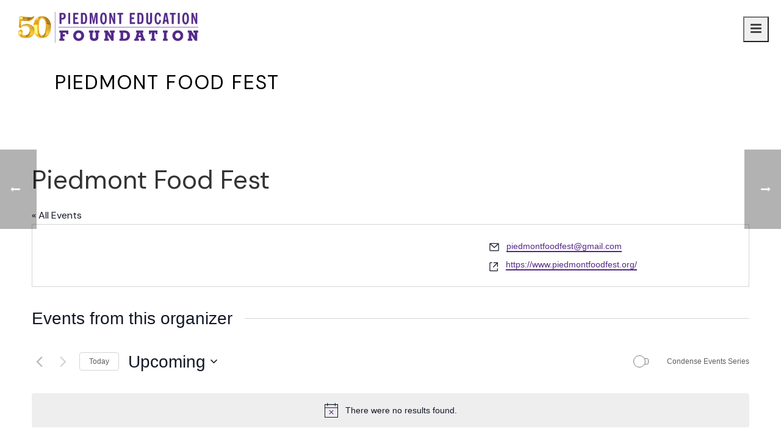

--- FILE ---
content_type: text/html; charset=UTF-8
request_url: https://www.piedmontedfoundation.org/organizer/piedmont-food-fest/
body_size: 25265
content:
<!DOCTYPE html>
<html lang="en-US" >
<head>
		<meta charset="UTF-8"><meta name="viewport" content="width=device-width, initial-scale=1.0"><meta http-equiv="X-UA-Compatible" content="IE=edge,chrome=1"><meta name="format-detection" content="telephone=no"><link rel='stylesheet' id='tribe-events-views-v2-bootstrap-datepicker-styles-css' href='https://www.piedmontedfoundation.org/wp-content/plugins/the-events-calendar/vendor/bootstrap-datepicker/css/bootstrap-datepicker.standalone.min.css?ver=6.15.11' type='text/css' media='all' />
<link rel='stylesheet' id='tec-variables-skeleton-css' href='https://www.piedmontedfoundation.org/wp-content/plugins/the-events-calendar/common/build/css/variables-skeleton.css?ver=6.9.10' type='text/css' media='all' />
<link rel='stylesheet' id='tribe-common-skeleton-style-css' href='https://www.piedmontedfoundation.org/wp-content/plugins/the-events-calendar/common/build/css/common-skeleton.css?ver=6.9.10' type='text/css' media='all' />
<link rel='stylesheet' id='tribe-tooltipster-css-css' href='https://www.piedmontedfoundation.org/wp-content/plugins/the-events-calendar/common/vendor/tooltipster/tooltipster.bundle.min.css?ver=6.9.10' type='text/css' media='all' />
<link rel='stylesheet' id='tribe-events-views-v2-skeleton-css' href='https://www.piedmontedfoundation.org/wp-content/plugins/the-events-calendar/build/css/views-skeleton.css?ver=6.15.11' type='text/css' media='all' />
<link rel='stylesheet' id='tec-variables-full-css' href='https://www.piedmontedfoundation.org/wp-content/plugins/the-events-calendar/common/build/css/variables-full.css?ver=6.9.10' type='text/css' media='all' />
<link rel='stylesheet' id='tribe-common-full-style-css' href='https://www.piedmontedfoundation.org/wp-content/plugins/the-events-calendar/common/build/css/common-full.css?ver=6.9.10' type='text/css' media='all' />
<link rel='stylesheet' id='tribe-events-views-v2-full-css' href='https://www.piedmontedfoundation.org/wp-content/plugins/the-events-calendar/build/css/views-full.css?ver=6.15.11' type='text/css' media='all' />
<link rel='stylesheet' id='tribe-events-views-v2-print-css' href='https://www.piedmontedfoundation.org/wp-content/plugins/the-events-calendar/build/css/views-print.css?ver=6.15.11' type='text/css' media='print' />
<link rel='stylesheet' id='tribe-events-pro-views-v2-print-css' href='https://www.piedmontedfoundation.org/wp-content/plugins/events-calendar-pro/build/css/views-print.css?ver=7.7.10' type='text/css' media='print' />
<script type="text/javascript">var ajaxurl = "https://www.piedmontedfoundation.org/wp-admin/admin-ajax.php";</script><meta name='robots' content='index, follow, max-image-preview:large, max-snippet:-1, max-video-preview:-1' />
	<style>img:is([sizes="auto" i], [sizes^="auto," i]) { contain-intrinsic-size: 3000px 1500px }</style>
	
		<style id="critical-path-css" type="text/css">
			body,html{width:100%;height:100%;margin:0;padding:0}.page-preloader{top:0;left:0;z-index:999;position:fixed;height:100%;width:100%;text-align:center}.preloader-preview-area{-webkit-animation-delay:-.2s;animation-delay:-.2s;top:50%;-webkit-transform:translateY(100%);-ms-transform:translateY(100%);transform:translateY(100%);margin-top:10px;max-height:calc(50% - 20px);opacity:1;width:100%;text-align:center;position:absolute}.preloader-logo{max-width:90%;top:50%;-webkit-transform:translateY(-100%);-ms-transform:translateY(-100%);transform:translateY(-100%);margin:-10px auto 0 auto;max-height:calc(50% - 20px);opacity:1;position:relative}.ball-pulse>div{width:15px;height:15px;border-radius:100%;margin:2px;-webkit-animation-fill-mode:both;animation-fill-mode:both;display:inline-block;-webkit-animation:ball-pulse .75s infinite cubic-bezier(.2,.68,.18,1.08);animation:ball-pulse .75s infinite cubic-bezier(.2,.68,.18,1.08)}.ball-pulse>div:nth-child(1){-webkit-animation-delay:-.36s;animation-delay:-.36s}.ball-pulse>div:nth-child(2){-webkit-animation-delay:-.24s;animation-delay:-.24s}.ball-pulse>div:nth-child(3){-webkit-animation-delay:-.12s;animation-delay:-.12s}@-webkit-keyframes ball-pulse{0%{-webkit-transform:scale(1);transform:scale(1);opacity:1}45%{-webkit-transform:scale(.1);transform:scale(.1);opacity:.7}80%{-webkit-transform:scale(1);transform:scale(1);opacity:1}}@keyframes ball-pulse{0%{-webkit-transform:scale(1);transform:scale(1);opacity:1}45%{-webkit-transform:scale(.1);transform:scale(.1);opacity:.7}80%{-webkit-transform:scale(1);transform:scale(1);opacity:1}}.ball-clip-rotate-pulse{position:relative;-webkit-transform:translateY(-15px) translateX(-10px);-ms-transform:translateY(-15px) translateX(-10px);transform:translateY(-15px) translateX(-10px);display:inline-block}.ball-clip-rotate-pulse>div{-webkit-animation-fill-mode:both;animation-fill-mode:both;position:absolute;top:0;left:0;border-radius:100%}.ball-clip-rotate-pulse>div:first-child{height:36px;width:36px;top:7px;left:-7px;-webkit-animation:ball-clip-rotate-pulse-scale 1s 0s cubic-bezier(.09,.57,.49,.9) infinite;animation:ball-clip-rotate-pulse-scale 1s 0s cubic-bezier(.09,.57,.49,.9) infinite}.ball-clip-rotate-pulse>div:last-child{position:absolute;width:50px;height:50px;left:-16px;top:-2px;background:0 0;border:2px solid;-webkit-animation:ball-clip-rotate-pulse-rotate 1s 0s cubic-bezier(.09,.57,.49,.9) infinite;animation:ball-clip-rotate-pulse-rotate 1s 0s cubic-bezier(.09,.57,.49,.9) infinite;-webkit-animation-duration:1s;animation-duration:1s}@-webkit-keyframes ball-clip-rotate-pulse-rotate{0%{-webkit-transform:rotate(0) scale(1);transform:rotate(0) scale(1)}50%{-webkit-transform:rotate(180deg) scale(.6);transform:rotate(180deg) scale(.6)}100%{-webkit-transform:rotate(360deg) scale(1);transform:rotate(360deg) scale(1)}}@keyframes ball-clip-rotate-pulse-rotate{0%{-webkit-transform:rotate(0) scale(1);transform:rotate(0) scale(1)}50%{-webkit-transform:rotate(180deg) scale(.6);transform:rotate(180deg) scale(.6)}100%{-webkit-transform:rotate(360deg) scale(1);transform:rotate(360deg) scale(1)}}@-webkit-keyframes ball-clip-rotate-pulse-scale{30%{-webkit-transform:scale(.3);transform:scale(.3)}100%{-webkit-transform:scale(1);transform:scale(1)}}@keyframes ball-clip-rotate-pulse-scale{30%{-webkit-transform:scale(.3);transform:scale(.3)}100%{-webkit-transform:scale(1);transform:scale(1)}}@-webkit-keyframes square-spin{25%{-webkit-transform:perspective(100px) rotateX(180deg) rotateY(0);transform:perspective(100px) rotateX(180deg) rotateY(0)}50%{-webkit-transform:perspective(100px) rotateX(180deg) rotateY(180deg);transform:perspective(100px) rotateX(180deg) rotateY(180deg)}75%{-webkit-transform:perspective(100px) rotateX(0) rotateY(180deg);transform:perspective(100px) rotateX(0) rotateY(180deg)}100%{-webkit-transform:perspective(100px) rotateX(0) rotateY(0);transform:perspective(100px) rotateX(0) rotateY(0)}}@keyframes square-spin{25%{-webkit-transform:perspective(100px) rotateX(180deg) rotateY(0);transform:perspective(100px) rotateX(180deg) rotateY(0)}50%{-webkit-transform:perspective(100px) rotateX(180deg) rotateY(180deg);transform:perspective(100px) rotateX(180deg) rotateY(180deg)}75%{-webkit-transform:perspective(100px) rotateX(0) rotateY(180deg);transform:perspective(100px) rotateX(0) rotateY(180deg)}100%{-webkit-transform:perspective(100px) rotateX(0) rotateY(0);transform:perspective(100px) rotateX(0) rotateY(0)}}.square-spin{display:inline-block}.square-spin>div{-webkit-animation-fill-mode:both;animation-fill-mode:both;width:50px;height:50px;-webkit-animation:square-spin 3s 0s cubic-bezier(.09,.57,.49,.9) infinite;animation:square-spin 3s 0s cubic-bezier(.09,.57,.49,.9) infinite}.cube-transition{position:relative;-webkit-transform:translate(-25px,-25px);-ms-transform:translate(-25px,-25px);transform:translate(-25px,-25px);display:inline-block}.cube-transition>div{-webkit-animation-fill-mode:both;animation-fill-mode:both;width:15px;height:15px;position:absolute;top:-5px;left:-5px;-webkit-animation:cube-transition 1.6s 0s infinite ease-in-out;animation:cube-transition 1.6s 0s infinite ease-in-out}.cube-transition>div:last-child{-webkit-animation-delay:-.8s;animation-delay:-.8s}@-webkit-keyframes cube-transition{25%{-webkit-transform:translateX(50px) scale(.5) rotate(-90deg);transform:translateX(50px) scale(.5) rotate(-90deg)}50%{-webkit-transform:translate(50px,50px) rotate(-180deg);transform:translate(50px,50px) rotate(-180deg)}75%{-webkit-transform:translateY(50px) scale(.5) rotate(-270deg);transform:translateY(50px) scale(.5) rotate(-270deg)}100%{-webkit-transform:rotate(-360deg);transform:rotate(-360deg)}}@keyframes cube-transition{25%{-webkit-transform:translateX(50px) scale(.5) rotate(-90deg);transform:translateX(50px) scale(.5) rotate(-90deg)}50%{-webkit-transform:translate(50px,50px) rotate(-180deg);transform:translate(50px,50px) rotate(-180deg)}75%{-webkit-transform:translateY(50px) scale(.5) rotate(-270deg);transform:translateY(50px) scale(.5) rotate(-270deg)}100%{-webkit-transform:rotate(-360deg);transform:rotate(-360deg)}}.ball-scale>div{border-radius:100%;margin:2px;-webkit-animation-fill-mode:both;animation-fill-mode:both;display:inline-block;height:60px;width:60px;-webkit-animation:ball-scale 1s 0s ease-in-out infinite;animation:ball-scale 1s 0s ease-in-out infinite}@-webkit-keyframes ball-scale{0%{-webkit-transform:scale(0);transform:scale(0)}100%{-webkit-transform:scale(1);transform:scale(1);opacity:0}}@keyframes ball-scale{0%{-webkit-transform:scale(0);transform:scale(0)}100%{-webkit-transform:scale(1);transform:scale(1);opacity:0}}.line-scale>div{-webkit-animation-fill-mode:both;animation-fill-mode:both;display:inline-block;width:5px;height:50px;border-radius:2px;margin:2px}.line-scale>div:nth-child(1){-webkit-animation:line-scale 1s -.5s infinite cubic-bezier(.2,.68,.18,1.08);animation:line-scale 1s -.5s infinite cubic-bezier(.2,.68,.18,1.08)}.line-scale>div:nth-child(2){-webkit-animation:line-scale 1s -.4s infinite cubic-bezier(.2,.68,.18,1.08);animation:line-scale 1s -.4s infinite cubic-bezier(.2,.68,.18,1.08)}.line-scale>div:nth-child(3){-webkit-animation:line-scale 1s -.3s infinite cubic-bezier(.2,.68,.18,1.08);animation:line-scale 1s -.3s infinite cubic-bezier(.2,.68,.18,1.08)}.line-scale>div:nth-child(4){-webkit-animation:line-scale 1s -.2s infinite cubic-bezier(.2,.68,.18,1.08);animation:line-scale 1s -.2s infinite cubic-bezier(.2,.68,.18,1.08)}.line-scale>div:nth-child(5){-webkit-animation:line-scale 1s -.1s infinite cubic-bezier(.2,.68,.18,1.08);animation:line-scale 1s -.1s infinite cubic-bezier(.2,.68,.18,1.08)}@-webkit-keyframes line-scale{0%{-webkit-transform:scaley(1);transform:scaley(1)}50%{-webkit-transform:scaley(.4);transform:scaley(.4)}100%{-webkit-transform:scaley(1);transform:scaley(1)}}@keyframes line-scale{0%{-webkit-transform:scaley(1);transform:scaley(1)}50%{-webkit-transform:scaley(.4);transform:scaley(.4)}100%{-webkit-transform:scaley(1);transform:scaley(1)}}.ball-scale-multiple{position:relative;-webkit-transform:translateY(30px);-ms-transform:translateY(30px);transform:translateY(30px);display:inline-block}.ball-scale-multiple>div{border-radius:100%;-webkit-animation-fill-mode:both;animation-fill-mode:both;margin:2px;position:absolute;left:-30px;top:0;opacity:0;margin:0;width:50px;height:50px;-webkit-animation:ball-scale-multiple 1s 0s linear infinite;animation:ball-scale-multiple 1s 0s linear infinite}.ball-scale-multiple>div:nth-child(2){-webkit-animation-delay:-.2s;animation-delay:-.2s}.ball-scale-multiple>div:nth-child(3){-webkit-animation-delay:-.2s;animation-delay:-.2s}@-webkit-keyframes ball-scale-multiple{0%{-webkit-transform:scale(0);transform:scale(0);opacity:0}5%{opacity:1}100%{-webkit-transform:scale(1);transform:scale(1);opacity:0}}@keyframes ball-scale-multiple{0%{-webkit-transform:scale(0);transform:scale(0);opacity:0}5%{opacity:1}100%{-webkit-transform:scale(1);transform:scale(1);opacity:0}}.ball-pulse-sync{display:inline-block}.ball-pulse-sync>div{width:15px;height:15px;border-radius:100%;margin:2px;-webkit-animation-fill-mode:both;animation-fill-mode:both;display:inline-block}.ball-pulse-sync>div:nth-child(1){-webkit-animation:ball-pulse-sync .6s -.21s infinite ease-in-out;animation:ball-pulse-sync .6s -.21s infinite ease-in-out}.ball-pulse-sync>div:nth-child(2){-webkit-animation:ball-pulse-sync .6s -.14s infinite ease-in-out;animation:ball-pulse-sync .6s -.14s infinite ease-in-out}.ball-pulse-sync>div:nth-child(3){-webkit-animation:ball-pulse-sync .6s -70ms infinite ease-in-out;animation:ball-pulse-sync .6s -70ms infinite ease-in-out}@-webkit-keyframes ball-pulse-sync{33%{-webkit-transform:translateY(10px);transform:translateY(10px)}66%{-webkit-transform:translateY(-10px);transform:translateY(-10px)}100%{-webkit-transform:translateY(0);transform:translateY(0)}}@keyframes ball-pulse-sync{33%{-webkit-transform:translateY(10px);transform:translateY(10px)}66%{-webkit-transform:translateY(-10px);transform:translateY(-10px)}100%{-webkit-transform:translateY(0);transform:translateY(0)}}.transparent-circle{display:inline-block;border-top:.5em solid rgba(255,255,255,.2);border-right:.5em solid rgba(255,255,255,.2);border-bottom:.5em solid rgba(255,255,255,.2);border-left:.5em solid #fff;-webkit-transform:translateZ(0);transform:translateZ(0);-webkit-animation:transparent-circle 1.1s infinite linear;animation:transparent-circle 1.1s infinite linear;width:50px;height:50px;border-radius:50%}.transparent-circle:after{border-radius:50%;width:10em;height:10em}@-webkit-keyframes transparent-circle{0%{-webkit-transform:rotate(0);transform:rotate(0)}100%{-webkit-transform:rotate(360deg);transform:rotate(360deg)}}@keyframes transparent-circle{0%{-webkit-transform:rotate(0);transform:rotate(0)}100%{-webkit-transform:rotate(360deg);transform:rotate(360deg)}}.ball-spin-fade-loader{position:relative;top:-10px;left:-10px;display:inline-block}.ball-spin-fade-loader>div{width:15px;height:15px;border-radius:100%;margin:2px;-webkit-animation-fill-mode:both;animation-fill-mode:both;position:absolute;-webkit-animation:ball-spin-fade-loader 1s infinite linear;animation:ball-spin-fade-loader 1s infinite linear}.ball-spin-fade-loader>div:nth-child(1){top:25px;left:0;animation-delay:-.84s;-webkit-animation-delay:-.84s}.ball-spin-fade-loader>div:nth-child(2){top:17.05px;left:17.05px;animation-delay:-.72s;-webkit-animation-delay:-.72s}.ball-spin-fade-loader>div:nth-child(3){top:0;left:25px;animation-delay:-.6s;-webkit-animation-delay:-.6s}.ball-spin-fade-loader>div:nth-child(4){top:-17.05px;left:17.05px;animation-delay:-.48s;-webkit-animation-delay:-.48s}.ball-spin-fade-loader>div:nth-child(5){top:-25px;left:0;animation-delay:-.36s;-webkit-animation-delay:-.36s}.ball-spin-fade-loader>div:nth-child(6){top:-17.05px;left:-17.05px;animation-delay:-.24s;-webkit-animation-delay:-.24s}.ball-spin-fade-loader>div:nth-child(7){top:0;left:-25px;animation-delay:-.12s;-webkit-animation-delay:-.12s}.ball-spin-fade-loader>div:nth-child(8){top:17.05px;left:-17.05px;animation-delay:0s;-webkit-animation-delay:0s}@-webkit-keyframes ball-spin-fade-loader{50%{opacity:.3;-webkit-transform:scale(.4);transform:scale(.4)}100%{opacity:1;-webkit-transform:scale(1);transform:scale(1)}}@keyframes ball-spin-fade-loader{50%{opacity:.3;-webkit-transform:scale(.4);transform:scale(.4)}100%{opacity:1;-webkit-transform:scale(1);transform:scale(1)}}		</style>

		
	<!-- This site is optimized with the Yoast SEO plugin v26.2 - https://yoast.com/wordpress/plugins/seo/ -->
	<title>Piedmont Food Fest - Piedmont Education Foundation</title>
	<link rel="canonical" href="https://www.piedmontedfoundation.org/organizer/piedmont-food-fest/" />
	<meta property="og:locale" content="en_US" />
	<meta property="og:type" content="article" />
	<meta property="og:title" content="Piedmont Food Fest - Piedmont Education Foundation" />
	<meta property="og:url" content="https://www.piedmontedfoundation.org/organizer/piedmont-food-fest/" />
	<meta property="og:site_name" content="Piedmont Education Foundation" />
	<meta name="twitter:card" content="summary_large_image" />
	<script type="application/ld+json" class="yoast-schema-graph">{"@context":"https://schema.org","@graph":[{"@type":"WebPage","@id":"https://www.piedmontedfoundation.org/organizer/piedmont-food-fest/","url":"https://www.piedmontedfoundation.org/organizer/piedmont-food-fest/","name":"Piedmont Food Fest - Piedmont Education Foundation","isPartOf":{"@id":"https://www.piedmontedfoundation.org/#website"},"datePublished":"2023-03-07T17:24:52+00:00","breadcrumb":{"@id":"https://www.piedmontedfoundation.org/organizer/piedmont-food-fest/#breadcrumb"},"inLanguage":"en-US","potentialAction":[{"@type":"ReadAction","target":["https://www.piedmontedfoundation.org/organizer/piedmont-food-fest/"]}]},{"@type":"BreadcrumbList","@id":"https://www.piedmontedfoundation.org/organizer/piedmont-food-fest/#breadcrumb","itemListElement":[{"@type":"ListItem","position":1,"name":"Home","item":"https://www.piedmontedfoundation.org/"},{"@type":"ListItem","position":2,"name":"Piedmont Food Fest"}]},{"@type":"WebSite","@id":"https://www.piedmontedfoundation.org/#website","url":"https://www.piedmontedfoundation.org/","name":"Piedmont Education Foundation","description":"Supporting Piedmont Education","potentialAction":[{"@type":"SearchAction","target":{"@type":"EntryPoint","urlTemplate":"https://www.piedmontedfoundation.org/?s={search_term_string}"},"query-input":{"@type":"PropertyValueSpecification","valueRequired":true,"valueName":"search_term_string"}}],"inLanguage":"en-US"}]}</script>
	<!-- / Yoast SEO plugin. -->


<link rel="alternate" type="application/rss+xml" title="Piedmont Education Foundation &raquo; Feed" href="https://www.piedmontedfoundation.org/feed/" />
<link rel="alternate" type="text/calendar" title="Piedmont Education Foundation &raquo; iCal Feed" href="https://www.piedmontedfoundation.org/events/?ical=1" />

<link rel="shortcut icon" href="https://www.piedmontedfoundation.org/wp-content/uploads/2023/08/peflogo.png"  />
<script type="text/javascript">window.abb = {};php = {};window.PHP = {};PHP.ajax = "https://www.piedmontedfoundation.org/wp-admin/admin-ajax.php";PHP.wp_p_id = "3837";var mk_header_parallax, mk_banner_parallax, mk_page_parallax, mk_footer_parallax, mk_body_parallax;var mk_images_dir = "https://www.piedmontedfoundation.org/wp-content/themes/jupiter/assets/images",mk_theme_js_path = "https://www.piedmontedfoundation.org/wp-content/themes/jupiter/assets/js",mk_theme_dir = "https://www.piedmontedfoundation.org/wp-content/themes/jupiter",mk_captcha_placeholder = "Enter Captcha",mk_captcha_invalid_txt = "Invalid. Try again.",mk_captcha_correct_txt = "Captcha correct.",mk_responsive_nav_width = 1410,mk_vertical_header_back = "Back",mk_vertical_header_anim = "1",mk_check_rtl = true,mk_grid_width = 1140,mk_ajax_search_option = "beside_nav",mk_preloader_bg_color = "#ffffff",mk_accent_color = "#542888",mk_go_to_top =  "false",mk_smooth_scroll =  "true",mk_show_background_video =  "true",mk_preloader_bar_color = "#542888",mk_preloader_logo = "";var mk_header_parallax = false,mk_banner_parallax = false,mk_footer_parallax = false,mk_body_parallax = false,mk_no_more_posts = "No More Posts",mk_typekit_id   = "",mk_google_fonts = ["DM Sans:100italic,200italic,300italic,400italic,500italic,600italic,700italic,800italic,900italic,100,200,300,400,500,600,700,800,900","DM Sans:100italic,200italic,300italic,400italic,500italic,600italic,700italic,800italic,900italic,100,200,300,400,500,600,700,800,900"],mk_global_lazyload = true;</script>		<!-- This site uses the Google Analytics by MonsterInsights plugin v9.9.0 - Using Analytics tracking - https://www.monsterinsights.com/ -->
							<script src="//www.googletagmanager.com/gtag/js?id=G-949YGWR3GL"  data-cfasync="false" data-wpfc-render="false" type="text/javascript" async></script>
			<script data-cfasync="false" data-wpfc-render="false" type="text/javascript">
				var mi_version = '9.9.0';
				var mi_track_user = true;
				var mi_no_track_reason = '';
								var MonsterInsightsDefaultLocations = {"page_location":"https:\/\/www.piedmontedfoundation.org\/organizer\/piedmont-food-fest\/"};
								MonsterInsightsDefaultLocations.page_location = window.location.href;
								if ( typeof MonsterInsightsPrivacyGuardFilter === 'function' ) {
					var MonsterInsightsLocations = (typeof MonsterInsightsExcludeQuery === 'object') ? MonsterInsightsPrivacyGuardFilter( MonsterInsightsExcludeQuery ) : MonsterInsightsPrivacyGuardFilter( MonsterInsightsDefaultLocations );
				} else {
					var MonsterInsightsLocations = (typeof MonsterInsightsExcludeQuery === 'object') ? MonsterInsightsExcludeQuery : MonsterInsightsDefaultLocations;
				}

								var disableStrs = [
										'ga-disable-G-949YGWR3GL',
									];

				/* Function to detect opted out users */
				function __gtagTrackerIsOptedOut() {
					for (var index = 0; index < disableStrs.length; index++) {
						if (document.cookie.indexOf(disableStrs[index] + '=true') > -1) {
							return true;
						}
					}

					return false;
				}

				/* Disable tracking if the opt-out cookie exists. */
				if (__gtagTrackerIsOptedOut()) {
					for (var index = 0; index < disableStrs.length; index++) {
						window[disableStrs[index]] = true;
					}
				}

				/* Opt-out function */
				function __gtagTrackerOptout() {
					for (var index = 0; index < disableStrs.length; index++) {
						document.cookie = disableStrs[index] + '=true; expires=Thu, 31 Dec 2099 23:59:59 UTC; path=/';
						window[disableStrs[index]] = true;
					}
				}

				if ('undefined' === typeof gaOptout) {
					function gaOptout() {
						__gtagTrackerOptout();
					}
				}
								window.dataLayer = window.dataLayer || [];

				window.MonsterInsightsDualTracker = {
					helpers: {},
					trackers: {},
				};
				if (mi_track_user) {
					function __gtagDataLayer() {
						dataLayer.push(arguments);
					}

					function __gtagTracker(type, name, parameters) {
						if (!parameters) {
							parameters = {};
						}

						if (parameters.send_to) {
							__gtagDataLayer.apply(null, arguments);
							return;
						}

						if (type === 'event') {
														parameters.send_to = monsterinsights_frontend.v4_id;
							var hookName = name;
							if (typeof parameters['event_category'] !== 'undefined') {
								hookName = parameters['event_category'] + ':' + name;
							}

							if (typeof MonsterInsightsDualTracker.trackers[hookName] !== 'undefined') {
								MonsterInsightsDualTracker.trackers[hookName](parameters);
							} else {
								__gtagDataLayer('event', name, parameters);
							}
							
						} else {
							__gtagDataLayer.apply(null, arguments);
						}
					}

					__gtagTracker('js', new Date());
					__gtagTracker('set', {
						'developer_id.dZGIzZG': true,
											});
					if ( MonsterInsightsLocations.page_location ) {
						__gtagTracker('set', MonsterInsightsLocations);
					}
										__gtagTracker('config', 'G-949YGWR3GL', {"forceSSL":"true","link_attribution":"true"} );
										window.gtag = __gtagTracker;										(function () {
						/* https://developers.google.com/analytics/devguides/collection/analyticsjs/ */
						/* ga and __gaTracker compatibility shim. */
						var noopfn = function () {
							return null;
						};
						var newtracker = function () {
							return new Tracker();
						};
						var Tracker = function () {
							return null;
						};
						var p = Tracker.prototype;
						p.get = noopfn;
						p.set = noopfn;
						p.send = function () {
							var args = Array.prototype.slice.call(arguments);
							args.unshift('send');
							__gaTracker.apply(null, args);
						};
						var __gaTracker = function () {
							var len = arguments.length;
							if (len === 0) {
								return;
							}
							var f = arguments[len - 1];
							if (typeof f !== 'object' || f === null || typeof f.hitCallback !== 'function') {
								if ('send' === arguments[0]) {
									var hitConverted, hitObject = false, action;
									if ('event' === arguments[1]) {
										if ('undefined' !== typeof arguments[3]) {
											hitObject = {
												'eventAction': arguments[3],
												'eventCategory': arguments[2],
												'eventLabel': arguments[4],
												'value': arguments[5] ? arguments[5] : 1,
											}
										}
									}
									if ('pageview' === arguments[1]) {
										if ('undefined' !== typeof arguments[2]) {
											hitObject = {
												'eventAction': 'page_view',
												'page_path': arguments[2],
											}
										}
									}
									if (typeof arguments[2] === 'object') {
										hitObject = arguments[2];
									}
									if (typeof arguments[5] === 'object') {
										Object.assign(hitObject, arguments[5]);
									}
									if ('undefined' !== typeof arguments[1].hitType) {
										hitObject = arguments[1];
										if ('pageview' === hitObject.hitType) {
											hitObject.eventAction = 'page_view';
										}
									}
									if (hitObject) {
										action = 'timing' === arguments[1].hitType ? 'timing_complete' : hitObject.eventAction;
										hitConverted = mapArgs(hitObject);
										__gtagTracker('event', action, hitConverted);
									}
								}
								return;
							}

							function mapArgs(args) {
								var arg, hit = {};
								var gaMap = {
									'eventCategory': 'event_category',
									'eventAction': 'event_action',
									'eventLabel': 'event_label',
									'eventValue': 'event_value',
									'nonInteraction': 'non_interaction',
									'timingCategory': 'event_category',
									'timingVar': 'name',
									'timingValue': 'value',
									'timingLabel': 'event_label',
									'page': 'page_path',
									'location': 'page_location',
									'title': 'page_title',
									'referrer' : 'page_referrer',
								};
								for (arg in args) {
																		if (!(!args.hasOwnProperty(arg) || !gaMap.hasOwnProperty(arg))) {
										hit[gaMap[arg]] = args[arg];
									} else {
										hit[arg] = args[arg];
									}
								}
								return hit;
							}

							try {
								f.hitCallback();
							} catch (ex) {
							}
						};
						__gaTracker.create = newtracker;
						__gaTracker.getByName = newtracker;
						__gaTracker.getAll = function () {
							return [];
						};
						__gaTracker.remove = noopfn;
						__gaTracker.loaded = true;
						window['__gaTracker'] = __gaTracker;
					})();
									} else {
										console.log("");
					(function () {
						function __gtagTracker() {
							return null;
						}

						window['__gtagTracker'] = __gtagTracker;
						window['gtag'] = __gtagTracker;
					})();
									}
			</script>
			
							<!-- / Google Analytics by MonsterInsights -->
		<link rel='stylesheet' id='toolset_bootstrap_4-css' href='https://www.piedmontedfoundation.org/wp-content/plugins/toolset-blocks/vendor/toolset/toolset-common/res/lib/bootstrap4/css/bootstrap.min.css?ver=4.5.3' type='text/css' media='screen' />
<link rel='stylesheet' id='tribe-events-virtual-skeleton-css' href='https://www.piedmontedfoundation.org/wp-content/plugins/events-calendar-pro/build/css/events-virtual-skeleton.css?ver=7.7.10' type='text/css' media='all' />
<link rel='stylesheet' id='tribe-events-virtual-full-css' href='https://www.piedmontedfoundation.org/wp-content/plugins/events-calendar-pro/build/css/events-virtual-full.css?ver=7.7.10' type='text/css' media='all' />
<link rel='stylesheet' id='tec-events-pro-single-css' href='https://www.piedmontedfoundation.org/wp-content/plugins/events-calendar-pro/build/css/events-single.css?ver=7.7.10' type='text/css' media='all' />
<link rel='stylesheet' id='tribe-events-pro-mini-calendar-block-styles-css' href='https://www.piedmontedfoundation.org/wp-content/plugins/events-calendar-pro/build/css/tribe-events-pro-mini-calendar-block.css?ver=7.7.10' type='text/css' media='all' />
<link rel='stylesheet' id='mediaelement-css' href='https://www.piedmontedfoundation.org/wp-includes/js/mediaelement/mediaelementplayer-legacy.min.css?ver=4.2.17' type='text/css' media='all' />
<link rel='stylesheet' id='wp-mediaelement-css' href='https://www.piedmontedfoundation.org/wp-includes/js/mediaelement/wp-mediaelement.min.css?ver=6.8.3' type='text/css' media='all' />
<link rel='stylesheet' id='view_editor_gutenberg_frontend_assets-css' href='https://www.piedmontedfoundation.org/wp-content/plugins/toolset-blocks/public/css/views-frontend.css?ver=3.6.20' type='text/css' media='all' />
<style id='view_editor_gutenberg_frontend_assets-inline-css' type='text/css'>
.wpv-sort-list-dropdown.wpv-sort-list-dropdown-style-default > span.wpv-sort-list,.wpv-sort-list-dropdown.wpv-sort-list-dropdown-style-default .wpv-sort-list-item {border-color: #cdcdcd;}.wpv-sort-list-dropdown.wpv-sort-list-dropdown-style-default .wpv-sort-list-item a {color: #444;background-color: #fff;}.wpv-sort-list-dropdown.wpv-sort-list-dropdown-style-default a:hover,.wpv-sort-list-dropdown.wpv-sort-list-dropdown-style-default a:focus {color: #000;background-color: #eee;}.wpv-sort-list-dropdown.wpv-sort-list-dropdown-style-default .wpv-sort-list-item.wpv-sort-list-current a {color: #000;background-color: #eee;}
.wpv-sort-list-dropdown.wpv-sort-list-dropdown-style-default > span.wpv-sort-list,.wpv-sort-list-dropdown.wpv-sort-list-dropdown-style-default .wpv-sort-list-item {border-color: #cdcdcd;}.wpv-sort-list-dropdown.wpv-sort-list-dropdown-style-default .wpv-sort-list-item a {color: #444;background-color: #fff;}.wpv-sort-list-dropdown.wpv-sort-list-dropdown-style-default a:hover,.wpv-sort-list-dropdown.wpv-sort-list-dropdown-style-default a:focus {color: #000;background-color: #eee;}.wpv-sort-list-dropdown.wpv-sort-list-dropdown-style-default .wpv-sort-list-item.wpv-sort-list-current a {color: #000;background-color: #eee;}.wpv-sort-list-dropdown.wpv-sort-list-dropdown-style-grey > span.wpv-sort-list,.wpv-sort-list-dropdown.wpv-sort-list-dropdown-style-grey .wpv-sort-list-item {border-color: #cdcdcd;}.wpv-sort-list-dropdown.wpv-sort-list-dropdown-style-grey .wpv-sort-list-item a {color: #444;background-color: #eeeeee;}.wpv-sort-list-dropdown.wpv-sort-list-dropdown-style-grey a:hover,.wpv-sort-list-dropdown.wpv-sort-list-dropdown-style-grey a:focus {color: #000;background-color: #e5e5e5;}.wpv-sort-list-dropdown.wpv-sort-list-dropdown-style-grey .wpv-sort-list-item.wpv-sort-list-current a {color: #000;background-color: #e5e5e5;}
.wpv-sort-list-dropdown.wpv-sort-list-dropdown-style-default > span.wpv-sort-list,.wpv-sort-list-dropdown.wpv-sort-list-dropdown-style-default .wpv-sort-list-item {border-color: #cdcdcd;}.wpv-sort-list-dropdown.wpv-sort-list-dropdown-style-default .wpv-sort-list-item a {color: #444;background-color: #fff;}.wpv-sort-list-dropdown.wpv-sort-list-dropdown-style-default a:hover,.wpv-sort-list-dropdown.wpv-sort-list-dropdown-style-default a:focus {color: #000;background-color: #eee;}.wpv-sort-list-dropdown.wpv-sort-list-dropdown-style-default .wpv-sort-list-item.wpv-sort-list-current a {color: #000;background-color: #eee;}.wpv-sort-list-dropdown.wpv-sort-list-dropdown-style-grey > span.wpv-sort-list,.wpv-sort-list-dropdown.wpv-sort-list-dropdown-style-grey .wpv-sort-list-item {border-color: #cdcdcd;}.wpv-sort-list-dropdown.wpv-sort-list-dropdown-style-grey .wpv-sort-list-item a {color: #444;background-color: #eeeeee;}.wpv-sort-list-dropdown.wpv-sort-list-dropdown-style-grey a:hover,.wpv-sort-list-dropdown.wpv-sort-list-dropdown-style-grey a:focus {color: #000;background-color: #e5e5e5;}.wpv-sort-list-dropdown.wpv-sort-list-dropdown-style-grey .wpv-sort-list-item.wpv-sort-list-current a {color: #000;background-color: #e5e5e5;}.wpv-sort-list-dropdown.wpv-sort-list-dropdown-style-blue > span.wpv-sort-list,.wpv-sort-list-dropdown.wpv-sort-list-dropdown-style-blue .wpv-sort-list-item {border-color: #0099cc;}.wpv-sort-list-dropdown.wpv-sort-list-dropdown-style-blue .wpv-sort-list-item a {color: #444;background-color: #cbddeb;}.wpv-sort-list-dropdown.wpv-sort-list-dropdown-style-blue a:hover,.wpv-sort-list-dropdown.wpv-sort-list-dropdown-style-blue a:focus {color: #000;background-color: #95bedd;}.wpv-sort-list-dropdown.wpv-sort-list-dropdown-style-blue .wpv-sort-list-item.wpv-sort-list-current a {color: #000;background-color: #95bedd;}
</style>
<link rel='stylesheet' id='j4a-css' href='https://www.piedmontedfoundation.org/wp-content/plugins/jupiter-for-all/css/j4a.css?ver=1.2.0' type='text/css' media='all' />
<link rel='stylesheet' id='theme-styles-css' href='https://www.piedmontedfoundation.org/wp-content/themes/jupiter/assets/stylesheet/min/full-styles.6.12.1.css?ver=1711656143' type='text/css' media='all' />
<style id='theme-styles-inline-css' type='text/css'>

			#wpadminbar {
				-webkit-backface-visibility: hidden;
				backface-visibility: hidden;
				-webkit-perspective: 1000;
				-ms-perspective: 1000;
				perspective: 1000;
				-webkit-transform: translateZ(0px);
				-ms-transform: translateZ(0px);
				transform: translateZ(0px);
			}
			@media screen and (max-width: 600px) {
				#wpadminbar {
					position: fixed !important;
				}
			}
		
body { background-color:#fff; } .hb-custom-header #mk-page-introduce, .mk-header { background-color:#ffffff; } .hb-custom-header > div, .mk-header-bg { background-color:#fff; } .mk-classic-nav-bg { background-color:#ffffff; } .master-holder-bg { background-color:#fff; } #mk-footer { background-color:#542888;background-size:cover;-webkit-background-size:cover;-moz-background-size:cover; } #mk-boxed-layout { -webkit-box-shadow:0 0 0px rgba(0, 0, 0, 0); -moz-box-shadow:0 0 0px rgba(0, 0, 0, 0); box-shadow:0 0 0px rgba(0, 0, 0, 0); } .mk-news-tab .mk-tabs-tabs .is-active a, .mk-fancy-title.pattern-style span, .mk-fancy-title.pattern-style.color-gradient span:after, .page-bg-color { background-color:#fff; } .page-title { font-size:32px; color:#000000; text-transform:uppercase; font-weight:inherit; letter-spacing:2px; } .page-subtitle { font-size:14px; line-height:100%; color:#a3a3a3; font-size:14px; text-transform:none; } .mk-header { border-bottom:1px solid #ffffff; } .header-style-1 .mk-header-padding-wrapper, .header-style-2 .mk-header-padding-wrapper, .header-style-3 .mk-header-padding-wrapper { padding-top:121px; } .mk-process-steps[max-width~="950px"] ul::before { display:none !important; } .mk-process-steps[max-width~="950px"] li { margin-bottom:30px !important; width:100% !important; text-align:center; } .mk-event-countdown-ul[max-width~="750px"] li { width:90%; display:block; margin:0 auto 15px; } body, p:not(.form-row):not(.woocommerce-mini-cart__empty-message):not(.woocommerce-mini-cart__total):not(.woocommerce-mini-cart__buttons):not(.mk-product-total-name):not(.woocommerce-result-count), .woocommerce-customer-details address { font-family:DM Sans } h1, h2, h3, h4, h5, h6, .the-title, .mk-edge-title, .edge-title { font-family:DM Sans } @font-face { font-family:'star'; src:url('https://www.piedmontedfoundation.org/wp-content/themes/jupiter/assets/stylesheet/fonts/star/font.eot'); src:url('https://www.piedmontedfoundation.org/wp-content/themes/jupiter/assets/stylesheet/fonts/star/font.eot?#iefix') format('embedded-opentype'), url('https://www.piedmontedfoundation.org/wp-content/themes/jupiter/assets/stylesheet/fonts/star/font.woff') format('woff'), url('https://www.piedmontedfoundation.org/wp-content/themes/jupiter/assets/stylesheet/fonts/star/font.ttf') format('truetype'), url('https://www.piedmontedfoundation.org/wp-content/themes/jupiter/assets/stylesheet/fonts/star/font.svg#star') format('svg'); font-weight:normal; font-style:normal; } @font-face { font-family:'WooCommerce'; src:url('https://www.piedmontedfoundation.org/wp-content/themes/jupiter/assets/stylesheet/fonts/woocommerce/font.eot'); src:url('https://www.piedmontedfoundation.org/wp-content/themes/jupiter/assets/stylesheet/fonts/woocommerce/font.eot?#iefix') format('embedded-opentype'), url('https://www.piedmontedfoundation.org/wp-content/themes/jupiter/assets/stylesheet/fonts/woocommerce/font.woff') format('woff'), url('https://www.piedmontedfoundation.org/wp-content/themes/jupiter/assets/stylesheet/fonts/woocommerce/font.ttf') format('truetype'), url('https://www.piedmontedfoundation.org/wp-content/themes/jupiter/assets/stylesheet/fonts/woocommerce/font.svg#WooCommerce') format('svg'); font-weight:normal; font-style:normal; }.smalltext p{ font-size:13px; } .mk-blog-thumbnail-item.content-align-right .item-wrapper{ padding-top:0 !important; } #mk-footer{ line-height:1.2; } #mk-footer img{ max-width:175px; }
</style>
<link rel='stylesheet' id='mkhb-render-css' href='https://www.piedmontedfoundation.org/wp-content/themes/jupiter/header-builder/includes/assets/css/mkhb-render.css?ver=6.12.1' type='text/css' media='all' />
<link rel='stylesheet' id='mkhb-row-css' href='https://www.piedmontedfoundation.org/wp-content/themes/jupiter/header-builder/includes/assets/css/mkhb-row.css?ver=6.12.1' type='text/css' media='all' />
<link rel='stylesheet' id='mkhb-column-css' href='https://www.piedmontedfoundation.org/wp-content/themes/jupiter/header-builder/includes/assets/css/mkhb-column.css?ver=6.12.1' type='text/css' media='all' />
<link rel='stylesheet' id='simple-social-icons-font-css' href='https://www.piedmontedfoundation.org/wp-content/plugins/simple-social-icons/css/style.css?ver=3.0.2' type='text/css' media='all' />
<link rel='stylesheet' id='tablepress-default-css' href='https://www.piedmontedfoundation.org/wp-content/plugins/tablepress/css/build/default.css?ver=3.2.5' type='text/css' media='all' />
<link rel='stylesheet' id='theme-options-css' href='https://www.piedmontedfoundation.org/wp-content/uploads/mk_assets/theme-options-production-1762574923.css?ver=1762574909' type='text/css' media='all' />
<link rel='stylesheet' id='jupiter-donut-shortcodes-css' href='https://www.piedmontedfoundation.org/wp-content/plugins/jupiter-donut/assets/css/shortcodes-styles.min.css?ver=1.6.4' type='text/css' media='all' />
<link rel='stylesheet' id='mk-style-css' href='https://www.piedmontedfoundation.org/wp-content/themes/jupiter-child/style.css?ver=6.8.3' type='text/css' media='all' />
<link rel='stylesheet' id='child-style-css' href='https://www.piedmontedfoundation.org/wp-content/themes/jupiter-child/style.css?ver=1.0.1' type='text/css' media='all' />
<script type="text/javascript" src="https://www.piedmontedfoundation.org/wp-content/plugins/toolset-blocks/vendor/toolset/common-es/public/toolset-common-es-frontend.js?ver=175000" id="toolset-common-es-frontend-js"></script>
<script type="text/javascript" src="https://www.piedmontedfoundation.org/wp-includes/js/jquery/jquery.min.js?ver=3.7.1" id="jquery-core-js"></script>
<script type="text/javascript" src="https://www.piedmontedfoundation.org/wp-includes/js/jquery/jquery-migrate.min.js?ver=3.4.1" id="jquery-migrate-js"></script>
<script type="text/javascript" data-noptimize='' data-no-minify='' src="https://www.piedmontedfoundation.org/wp-content/themes/jupiter/assets/js/plugins/wp-enqueue/webfontloader.js?ver=6.8.3" id="mk-webfontloader-js"></script>
<script type="text/javascript" id="mk-webfontloader-js-after">
/* <![CDATA[ */
WebFontConfig = {
	timeout: 2000
}

if ( mk_typekit_id.length > 0 ) {
	WebFontConfig.typekit = {
		id: mk_typekit_id
	}
}

if ( mk_google_fonts.length > 0 ) {
	WebFontConfig.google = {
		families:  mk_google_fonts
	}
}

if ( (mk_google_fonts.length > 0 || mk_typekit_id.length > 0) && navigator.userAgent.indexOf("Speed Insights") == -1) {
	WebFont.load( WebFontConfig );
}
		
/* ]]> */
</script>
<script type="text/javascript" src="https://www.piedmontedfoundation.org/wp-content/plugins/the-events-calendar/common/build/js/tribe-common.js?ver=9c44e11f3503a33e9540" id="tribe-common-js"></script>
<script type="text/javascript" src="https://www.piedmontedfoundation.org/wp-content/plugins/the-events-calendar/build/js/views/breakpoints.js?ver=4208de2df2852e0b91ec" id="tribe-events-views-v2-breakpoints-js"></script>
<script type="text/javascript" src="https://www.piedmontedfoundation.org/wp-content/plugins/google-analytics-for-wordpress/assets/js/frontend-gtag.min.js?ver=9.9.0" id="monsterinsights-frontend-script-js" async="async" data-wp-strategy="async"></script>
<script data-cfasync="false" data-wpfc-render="false" type="text/javascript" id='monsterinsights-frontend-script-js-extra'>/* <![CDATA[ */
var monsterinsights_frontend = {"js_events_tracking":"true","download_extensions":"doc,pdf,ppt,zip,xls,docx,pptx,xlsx","inbound_paths":"[]","home_url":"https:\/\/www.piedmontedfoundation.org","hash_tracking":"false","v4_id":"G-949YGWR3GL"};/* ]]> */
</script>
<script type="text/javascript" id="equal-height-columns-js-extra">
/* <![CDATA[ */
var equalHeightColumnElements = {"element-groups":{"1":{"selector":".page-id-131 .mk-imagebox .item-content","breakpoint":768},"2":{"selector":".page-id-691 .mk-imagebox .item-title","breakpoint":540},"3":{"selector":".page-id-62 .icon-box-boxed p","breakpoint":540},"4":{"selector":".home .mk-imagebox .item-title","breakpoint":540},"5":{"selector":".home .mk-imagebox .item-content","breakpoint":540},"6":{"selector":".page-id-261 .mk-image-shortcode","breakpoint":540},"7":{"selector":".page-id-776 .mk-imagebox .item-content","breakpoint":768},"8":{"selector":".page-id-776 .mk-imagebox .item-title","breakpoint":768},"9":{"selector":".page-id-62 .icon-box-boxed","breakpoint":768},"10":{"selector":".page-id-691 .mk-imagebox .item-content","breakpoint":540},"11":{"selector":".home .mk-imagebox .item-image","breakpoint":768},"12":{"selector":".page-id-242 .icon-box-title","breakpoint":768},"13":{"selector":".page-id-242 .icon-box-boxed p","breakpoint":768}}};
/* ]]> */
</script>
<script type="text/javascript" src="https://www.piedmontedfoundation.org/wp-content/plugins/equal-height-columns/public/js/equal-height-columns-public.js?ver=1.2.1" id="equal-height-columns-js"></script>
<script></script><link rel="https://api.w.org/" href="https://www.piedmontedfoundation.org/wp-json/" /><link rel="alternate" title="JSON" type="application/json" href="https://www.piedmontedfoundation.org/wp-json/wp/v2/tribe_organizer/3837" /><link rel="EditURI" type="application/rsd+xml" title="RSD" href="https://www.piedmontedfoundation.org/xmlrpc.php?rsd" />
<link rel='shortlink' href='https://www.piedmontedfoundation.org/?p=3837' />
<link rel="alternate" title="oEmbed (JSON)" type="application/json+oembed" href="https://www.piedmontedfoundation.org/wp-json/oembed/1.0/embed?url=https%3A%2F%2Fwww.piedmontedfoundation.org%2Forganizer%2Fpiedmont-food-fest%2F" />
<link rel="alternate" title="oEmbed (XML)" type="text/xml+oembed" href="https://www.piedmontedfoundation.org/wp-json/oembed/1.0/embed?url=https%3A%2F%2Fwww.piedmontedfoundation.org%2Forganizer%2Fpiedmont-food-fest%2F&#038;format=xml" />
<meta name="tec-api-version" content="v1"><meta name="tec-api-origin" content="https://www.piedmontedfoundation.org"><link rel="alternate" href="https://www.piedmontedfoundation.org/wp-json/tribe/events/v1/" /><meta itemprop="author" content="Heather Meil" /><meta itemprop="datePublished" content="March 7, 2023" /><meta itemprop="dateModified" content="March 7, 2023" /><meta itemprop="publisher" content="Piedmont Education Foundation" /><script> var isTest = false; </script> <script> window.addEventListener("load",function(){ var c={script:false,link:false}; function ls(s) { if(!['script','link'].includes(s)||c[s]){return;}c[s]=true; var d=document,f=d.getElementsByTagName(s)[0],j=d.createElement(s); if(s==='script'){j.async=true;j.src='https://www.piedmontedfoundation.org/wp-content/plugins/toolset-blocks/vendor/toolset/blocks/public/js/frontend.js?v=1.6.16';}else{ j.rel='stylesheet';j.href='https://www.piedmontedfoundation.org/wp-content/plugins/toolset-blocks/vendor/toolset/blocks/public/css/style.css?v=1.6.16';} f.parentNode.insertBefore(j, f); }; function ex(){ls('script');ls('link')} window.addEventListener("scroll", ex, {once: true}); if (('IntersectionObserver' in window) && ('IntersectionObserverEntry' in window) && ('intersectionRatio' in window.IntersectionObserverEntry.prototype)) { var i = 0, fb = document.querySelectorAll("[class^='tb-']"), o = new IntersectionObserver(es => { es.forEach(e => { o.unobserve(e.target); if (e.intersectionRatio > 0) { ex();o.disconnect();}else{ i++;if(fb.length>i){o.observe(fb[i])}} }) }); if (fb.length) { o.observe(fb[i]) } } }) </script>
	<noscript>
		<link rel="stylesheet" href="https://www.piedmontedfoundation.org/wp-content/plugins/toolset-blocks/vendor/toolset/blocks/public/css/style.css">
	</noscript><meta name="generator" content="Powered by WPBakery Page Builder - drag and drop page builder for WordPress."/>
<script type="text/javascript" id="sns_global_scripts_in_head">/**
 * Trestle theme jQuery
 *
 * @since 1.0.0
 *
 * @package Trestle
 */

( function( $ ) {

    // Executes when the document is ready
    jQuery( document ).ready( function( $ ) {

        // Remove .no-jquery body class
        $( 'body' ).removeClass( 'no-jquery' );

        // External Links
        var h = window.location.host.toLowerCase();
        $( '[href^="http"]' ).not( '[href*="' + h + '"]' ).addClass( 'external-link' ).attr( "target", "_blank" );

        // Add classes to different types of links
        $( 'a[href^="mailto:"]' ).addClass( 'email-link' );
        $( 'a[href$=".pdf"]' ).attr({ "target":"_blank" }).addClass( 'pdf-link' );
        $( 'a[href$=".doc"]' ).attr({ "target":"_blank" }).addClass( 'doc-link' );
        $( 'a' ).has( 'img' ).addClass( 'image-link' );

        // Add classes to parts of lists
        $( 'li:last-child' ).addClass( 'last' );
        $( 'li:first-child' ).addClass( 'first' );
        $( 'ul, ol' ).parent( 'li' ).addClass( 'parent' );
      
        // Add classes to paragraphs before headings
        $( "h2" ).prev("p").addClass( "max-margin-bottom" );
        $( "h3" ).prev("p").addClass( "max-margin-bottom" );
        $( "h4" ).prev("p").addClass( "max-margin-bottom" );
        $( "h2" ).prev("ul").addClass( "max-margin-bottom" );
        $( "h3" ).prev("ul").addClass( "max-margin-bottom" );
        $( "h4" ).prev("ul").addClass( "max-margin-bottom" );

        // Classes for spacing
        $( '.theme-content h2' ).first().addClass( 'first' );
      
      
        // Label empty forms.
        $( 'form' ).each( function() {
            var $inputs = $( this ).find( 'input:not( [type="hidden"] ), a' );
            if ( 1 > $inputs.length ) {
                $( this ).addClass( 'empty-form' );
            }
        });
    }


);
  
})( jQuery );</script>		<style type="text/css" id="wp-custom-css">
			/** Fix Donate Form Responsiveness */
@media( max-width: 767px ) {
	#bbox-root{
		overflow: auto;
		margin: 0 -15px;
	}
	#mongo-form{
		min-width: 400px;
	}
	#bboxdonation_gift_txtAmountOther{
		width: 200px;
	}
	#bboxdonation_comment_lblComments{
		word-wrap: anywhere;
	}
}
#bboxdonation_comment_lblComments{
	max-width: 320px;
}

.tribe-events-widget-events-list__event-title-link.tribe-common-anchor-thin {
 line-height: 1.25 !important;
	display: block;
}
.page-id-298 .tribe-events-widget-events-list__view-more.tribe-common-b1.tribe-common-b2--min-medium{
	display: none;
}

.tribe-events-event-image .attachment-full{
max-width: 100%; height: auto;
}
/*#menu-item-3753>a:after, #responsive-menu-item-3753>a:after{
	content: "new";
	font-size: 10px;
	padding: 7px 5px 5px 5px;
	margin-left: 4px;
	background-color: #542888;
	color: #fff;
}*/
#responsive-menu-item-3753>a:after{
	padding: 3px;
}		</style>
		<meta name="generator" content="Jupiter Child Theme 4.2.1" /><noscript><style> .wpb_animate_when_almost_visible { opacity: 1; }</style></noscript>	</head>

<body class="wp-singular tribe_organizer-template-default single single-tribe_organizer postid-3837 wp-theme-jupiter wp-child-theme-jupiter-child tribe-no-js wpb-js-composer js-comp-ver-8.6.1 vc_responsive tribe-theme-jupiter" itemscope="itemscope" itemtype="https://schema.org/WebPage"  data-adminbar="">
	<nav aria-label="Skip to:">
	<a class="screen-reader-shortcut" href="#theme-page">Skip to main content</a> 
	<a class="screen-reader-shortcut" href="#mk-footer">Skip to footer</a>
</nav>

	<!-- Target for scroll anchors to achieve native browser bahaviour + possible enhancements like smooth scrolling -->
	<div id="top-of-page"></div>

		<div id="mk-boxed-layout">

			<div id="mk-theme-container" >

				 
    <header data-height='120'
                data-sticky-height='55'
                data-responsive-height='90'
                data-transparent-skin=''
                data-header-style='1'
                data-sticky-style='false'
                data-sticky-offset='header' id="mk-header-1" class="mk-header header-style-1 header-align-left  toolbar-false menu-hover-2 sticky-style-false  full-header " role="banner" itemscope="itemscope" itemtype="https://schema.org/WPHeader" >
                    <div class="mk-header-holder">
                                                <div class="mk-header-inner add-header-height">

                    <div class="mk-header-bg "></div>

                    
                    
                            <div class="mk-header-nav-container one-row-style menu-hover-style-2" role="navigation" itemscope="itemscope" itemtype="https://schema.org/SiteNavigationElement" >
                                <nav aria-label="Main Navigation" class="mk-main-navigation js-main-nav"><ul id="menu-main-navigation" class="main-navigation-ul"><li id="menu-item-320" class="menu-item menu-item-type-post_type menu-item-object-page menu-item-has-children no-mega-menu"><a class="menu-item-link js-smooth-scroll"  href="https://www.piedmontedfoundation.org/about/">About</a>
<ul style="" class="sub-menu ">
	<li id="menu-item-738" class="menu-item menu-item-type-post_type menu-item-object-page"><a class="menu-item-link js-smooth-scroll"  href="https://www.piedmontedfoundation.org/about/why-we-do-it/">Why We Do It</a></li>
	<li id="menu-item-324" class="menu-item menu-item-type-post_type menu-item-object-page menu-item-has-children"><a class="menu-item-link js-smooth-scroll"  href="https://www.piedmontedfoundation.org/about/history/">History</a><span class="menu-sub-level-arrow"><svg  class="mk-svg-icon" data-name="mk-icon-angle-right" data-cacheid="icon-691051e1de752" style=" height:16px; width: 5.71428571429px; "  xmlns="http://www.w3.org/2000/svg" viewBox="0 0 640 1792"><path d="M595 960q0 13-10 23l-466 466q-10 10-23 10t-23-10l-50-50q-10-10-10-23t10-23l393-393-393-393q-10-10-10-23t10-23l50-50q10-10 23-10t23 10l466 466q10 10 10 23z"/></svg></span>
	<ul style="" class="sub-menu ">
		<li id="menu-item-10602" class="menu-item menu-item-type-post_type menu-item-object-page"><a class="menu-item-link js-smooth-scroll"  href="https://www.piedmontedfoundation.org/about/history/highlights-over-the-years/">Highlights over the years</a></li>
	</ul>
</li>
	<li id="menu-item-2467" class="menu-item menu-item-type-post_type menu-item-object-page"><a class="menu-item-link js-smooth-scroll"  href="https://www.piedmontedfoundation.org/about/our-mission-and-financials/">Our Mission and Financials</a></li>
	<li id="menu-item-322" class="menu-item menu-item-type-post_type menu-item-object-page"><a class="menu-item-link js-smooth-scroll"  href="https://www.piedmontedfoundation.org/about/board-of-directors/">Board of Directors</a></li>
	<li id="menu-item-327" class="menu-item menu-item-type-post_type menu-item-object-page"><a class="menu-item-link js-smooth-scroll"  href="https://www.piedmontedfoundation.org/about/annual-fund-endowment/">The Giving Campaign &#038; Endowment</a></li>
	<li id="menu-item-4989" class="menu-item menu-item-type-post_type menu-item-object-page"><a class="menu-item-link js-smooth-scroll"  href="https://www.piedmontedfoundation.org/about/spring-fling/">Piedmont Spring Fling</a></li>
	<li id="menu-item-6705" class="menu-item menu-item-type-post_type menu-item-object-page"><a class="menu-item-link js-smooth-scroll"  href="https://www.piedmontedfoundation.org/about/fundraising-throughout-the-year/">Fundraising throughout the Year</a></li>
	<li id="menu-item-1602" class="menu-item menu-item-type-post_type menu-item-object-page"><a class="menu-item-link js-smooth-scroll"  href="https://www.piedmontedfoundation.org/about/nonprofitpartners/">PEF NonProfit Partners</a></li>
</ul>
</li>
<li id="menu-item-326" class="menu-item menu-item-type-post_type menu-item-object-page menu-item-has-children no-mega-menu"><a class="menu-item-link js-smooth-scroll"  href="https://www.piedmontedfoundation.org/our-impact/">Our Impact</a>
<ul style="" class="sub-menu ">
	<li id="menu-item-4412" class="menu-item menu-item-type-post_type menu-item-object-page menu-item-has-children"><a class="menu-item-link js-smooth-scroll"  href="https://www.piedmontedfoundation.org/our-impact/giving-campaign/">The Giving Campaign</a><span class="menu-sub-level-arrow"><svg  class="mk-svg-icon" data-name="mk-icon-angle-right" data-cacheid="icon-691051e1dee1c" style=" height:16px; width: 5.71428571429px; "  xmlns="http://www.w3.org/2000/svg" viewBox="0 0 640 1792"><path d="M595 960q0 13-10 23l-466 466q-10 10-23 10t-23-10l-50-50q-10-10-10-23t10-23l393-393-393-393q-10-10-10-23t10-23l50-50q10-10 23-10t23 10l466 466q10 10 10 23z"/></svg></span>
	<ul style="" class="sub-menu ">
		<li id="menu-item-8830" class="menu-item menu-item-type-post_type menu-item-object-page"><a class="menu-item-link js-smooth-scroll"  href="https://www.piedmontedfoundation.org/our-impact/giving-campaign/why-participation-matters/">Why Participation Matters</a></li>
		<li id="menu-item-4410" class="menu-item menu-item-type-post_type menu-item-object-page"><a class="menu-item-link js-smooth-scroll"  href="https://www.piedmontedfoundation.org/our-impact/giving-campaign/giving-campaign-questions-answers/">Giving Campaign FAQ</a></li>
		<li id="menu-item-8493" class="menu-item menu-item-type-post_type menu-item-object-page"><a class="menu-item-link js-smooth-scroll"  href="https://www.piedmontedfoundation.org/our-impact/giving-campaign/ways-to-give/">Ways to Give</a></li>
		<li id="menu-item-8492" class="menu-item menu-item-type-post_type menu-item-object-page"><a class="menu-item-link js-smooth-scroll"  href="https://www.piedmontedfoundation.org/our-impact/giving-campaign/pusd-budget-funding/">PUSD Budget &#038; Funding</a></li>
		<li id="menu-item-6449" class="menu-item menu-item-type-post_type menu-item-object-page"><a class="menu-item-link js-smooth-scroll"  href="https://www.piedmontedfoundation.org/our-impact/giving-campaign/supporting-teachers-staff/">How the PEF Grant Supports Teachers and Staff</a></li>
		<li id="menu-item-6462" class="menu-item menu-item-type-post_type menu-item-object-page"><a class="menu-item-link js-smooth-scroll"  href="https://www.piedmontedfoundation.org/our-impact/giving-campaign/fast-facts-parcel-property-taxes/">Prop 13, Taxes, Measures, and Basic Aid Districts</a></li>
	</ul>
</li>
	<li id="menu-item-328" class="menu-item menu-item-type-post_type menu-item-object-page"><a class="menu-item-link js-smooth-scroll"  href="https://www.piedmontedfoundation.org/our-impact/grants-school-support/">Grants &#038; School Support</a></li>
	<li id="menu-item-321" class="menu-item menu-item-type-post_type menu-item-object-page"><a class="menu-item-link js-smooth-scroll"  href="https://www.piedmontedfoundation.org/our-impact/annual-reports/">Annual Reports</a></li>
	<li id="menu-item-4022" class="menu-item menu-item-type-post_type menu-item-object-page"><a class="menu-item-link js-smooth-scroll"  href="https://www.piedmontedfoundation.org/our-impact/funding-survey/">Funding Surveys</a></li>
	<li id="menu-item-2134" class="menu-item menu-item-type-post_type menu-item-object-page"><a class="menu-item-link js-smooth-scroll"  href="https://www.piedmontedfoundation.org/our-impact/revenue-expenses/">Revenue &#038; Expenses</a></li>
	<li id="menu-item-4148" class="menu-item menu-item-type-post_type menu-item-object-page"><a class="menu-item-link js-smooth-scroll"  href="https://www.piedmontedfoundation.org/our-impact/school-budgeting-101/">School Budgeting 101</a></li>
	<li id="menu-item-7168" class="menu-item menu-item-type-post_type menu-item-object-page"><a class="menu-item-link js-smooth-scroll"  href="https://www.piedmontedfoundation.org/our-impact/advocating-for-state-funding-of-a-public-schools/">Advocating for State Funding of Public Schools</a></li>
	<li id="menu-item-3888" class="menu-item menu-item-type-post_type menu-item-object-page"><a class="menu-item-link js-smooth-scroll"  href="https://www.piedmontedfoundation.org/our-impact/working-together-for-a-more-inclusive-piedmont/">Working together for a more inclusive Piedmont</a></li>
	<li id="menu-item-323" class="menu-item menu-item-type-post_type menu-item-object-page"><a class="menu-item-link js-smooth-scroll"  href="https://www.piedmontedfoundation.org/our-impact/faqs/">FAQs</a></li>
</ul>
</li>
<li id="menu-item-330" class="menu-item menu-item-type-post_type menu-item-object-page menu-item-has-children no-mega-menu"><a class="menu-item-link js-smooth-scroll"  href="https://www.piedmontedfoundation.org/donate/"><svg  class="mk-svg-icon" data-name="mk-icon-star" data-cacheid="icon-691051e1df7ee" style=" height:16px; width: 14.8571428571px; "  xmlns="http://www.w3.org/2000/svg" viewBox="0 0 1664 1792"><path d="M1664 647q0 22-26 48l-363 354 86 500q1 7 1 20 0 21-10.5 35.5t-30.5 14.5q-19 0-40-12l-449-236-449 236q-22 12-40 12-21 0-31.5-14.5t-10.5-35.5q0-6 2-20l86-500-364-354q-25-27-25-48 0-37 56-46l502-73 225-455q19-41 49-41t49 41l225 455 502 73q56 9 56 46z"/></svg>Donate Today</a>
<ul style="" class="sub-menu ">
	<li id="menu-item-11985" class="menu-item menu-item-type-post_type menu-item-object-page"><a class="menu-item-link js-smooth-scroll"  href="https://www.piedmontedfoundation.org/donate/donate-to-the-giving-campaign/">Donate to The Giving Campaign</a></li>
	<li id="menu-item-8306" class="menu-item menu-item-type-post_type menu-item-object-page"><a class="menu-item-link js-smooth-scroll"  href="https://www.piedmontedfoundation.org/donate/give-in-installements/">Give by Installments</a></li>
	<li id="menu-item-10695" class="menu-item menu-item-type-post_type menu-item-object-page"><a class="menu-item-link js-smooth-scroll"  href="https://www.piedmontedfoundation.org/donate/make-a-pledge/">Make a Pledge</a></li>
	<li id="menu-item-3591" class="menu-item menu-item-type-post_type menu-item-object-page"><a class="menu-item-link js-smooth-scroll"  href="https://www.piedmontedfoundation.org/donate/donating-stock/">Donate Stock</a></li>
	<li id="menu-item-4165" class="menu-item menu-item-type-post_type menu-item-object-page"><a class="menu-item-link js-smooth-scroll"  href="https://www.piedmontedfoundation.org/donate/matching-gifts/">Matching Gifts</a></li>
	<li id="menu-item-2318" class="menu-item menu-item-type-post_type menu-item-object-page"><a class="menu-item-link js-smooth-scroll"  href="https://www.piedmontedfoundation.org/donate/donate-to-the-endowment/">Give to the PEF Endowment</a></li>
	<li id="menu-item-3304" class="menu-item menu-item-type-post_type menu-item-object-page"><a class="menu-item-link js-smooth-scroll"  href="https://www.piedmontedfoundation.org/donate/corporate-partner/">Corporate Partner Program</a></li>
	<li id="menu-item-3604" class="menu-item menu-item-type-post_type menu-item-object-page"><a class="menu-item-link js-smooth-scroll"  href="https://www.piedmontedfoundation.org/donate/support-diversity-equity-inclusion-and-belonging/">Support Diversity, Equity, Inclusion, and Belonging</a></li>
	<li id="menu-item-10399" class="menu-item menu-item-type-post_type menu-item-object-page"><a class="menu-item-link js-smooth-scroll"  href="https://www.piedmontedfoundation.org/donate/the-exedra-society/">The Exedra Society</a></li>
</ul>
</li>
<li id="menu-item-640" class="menu-item menu-item-type-post_type menu-item-object-page menu-item-has-children no-mega-menu"><a class="menu-item-link js-smooth-scroll"  href="https://www.piedmontedfoundation.org/supporters/">Supporters</a>
<ul style="" class="sub-menu ">
	<li id="menu-item-641" class="menu-item menu-item-type-post_type menu-item-object-page"><a class="menu-item-link js-smooth-scroll"  href="https://www.piedmontedfoundation.org/supporters/giving-campaign-donors/">The Giving Campaign Donors</a></li>
	<li id="menu-item-642" class="menu-item menu-item-type-post_type menu-item-object-page"><a class="menu-item-link js-smooth-scroll"  href="https://www.piedmontedfoundation.org/supporters/endowment-donors/">Lifetime, Exedra Society, and Anniversary Circle Donors</a></li>
	<li id="menu-item-789" class="menu-item menu-item-type-post_type menu-item-object-page"><a class="menu-item-link js-smooth-scroll"  href="https://www.piedmontedfoundation.org/supporters/spring-fling-sponsors/">Spring Fling Sponsors</a></li>
	<li id="menu-item-643" class="menu-item menu-item-type-post_type menu-item-object-page"><a class="menu-item-link js-smooth-scroll"  href="https://www.piedmontedfoundation.org/supporters/partnersineducation/">PEF Business Partners</a></li>
	<li id="menu-item-748" class="menu-item menu-item-type-post_type menu-item-object-page"><a class="menu-item-link js-smooth-scroll"  href="https://www.piedmontedfoundation.org/supporters/dress-best-for-less/">Dress Best for Less</a></li>
</ul>
</li>
<li id="menu-item-3753" class="menu-item menu-item-type-post_type menu-item-object-page no-mega-menu"><a class="menu-item-link js-smooth-scroll"  href="https://www.piedmontedfoundation.org/piedmont-portal/">Piedmont Portal</a></li>
<li id="menu-item-339" class="menu-item menu-item-type-post_type menu-item-object-page no-mega-menu"><a class="menu-item-link js-smooth-scroll"  href="https://www.piedmontedfoundation.org/news-events/">PEF News</a></li>
<li id="menu-item-340" class="menu-item menu-item-type-post_type menu-item-object-page menu-item-has-children no-mega-menu"><a class="menu-item-link js-smooth-scroll"  href="https://www.piedmontedfoundation.org/connect/">Connect</a>
<ul style="" class="sub-menu ">
	<li id="menu-item-325" class="menu-item menu-item-type-post_type menu-item-object-page"><a class="menu-item-link js-smooth-scroll"  href="https://www.piedmontedfoundation.org/connect/pef-office/">Contact Us</a></li>
	<li id="menu-item-753" class="menu-item menu-item-type-post_type menu-item-object-page"><a class="menu-item-link js-smooth-scroll"  href="https://www.piedmontedfoundation.org/connect/piedmont-unified-school-district-pusd/">Piedmont Unified School District (PUSD)</a></li>
	<li id="menu-item-344" class="menu-item menu-item-type-post_type menu-item-object-page"><a class="menu-item-link js-smooth-scroll"  href="https://www.piedmontedfoundation.org/connect/volunteer/">Volunteer</a></li>
	<li id="menu-item-10450" class="menu-item menu-item-type-post_type menu-item-object-page"><a class="menu-item-link js-smooth-scroll"  href="https://www.piedmontedfoundation.org/connect/community-engagement/">Community Engagement</a></li>
	<li id="menu-item-3627" class="menu-item menu-item-type-post_type menu-item-object-page"><a class="menu-item-link js-smooth-scroll"  href="https://www.piedmontedfoundation.org/connect/community-directory-resources/">Community Directory &#038; Resources</a></li>
	<li id="menu-item-341" class="menu-item menu-item-type-post_type menu-item-object-page"><a class="menu-item-link js-smooth-scroll"  href="https://www.piedmontedfoundation.org/connect/pef-student-directory/">PEF Student Directory</a></li>
	<li id="menu-item-2150" class="menu-item menu-item-type-post_type menu-item-object-page"><a class="menu-item-link js-smooth-scroll"  href="https://www.piedmontedfoundation.org/connect/piedmont-council-boy-scouts-america/">Piedmont Council Boy Scouts of America</a></li>
</ul>
</li>
</ul></nav>
<div class="main-nav-side-search">
		<a class="mk-search-trigger add-header-height mk-toggle-trigger" href="#"><span class="mk-svg-icon-wrapper"><svg  class="mk-svg-icon" data-name="mk-icon-search" data-cacheid="icon-691051e1e0931" style=" height:16px; width: 14.8571428571px; "  xmlns="http://www.w3.org/2000/svg" viewBox="0 0 1664 1792"><path d="M1152 832q0-185-131.5-316.5t-316.5-131.5-316.5 131.5-131.5 316.5 131.5 316.5 316.5 131.5 316.5-131.5 131.5-316.5zm512 832q0 52-38 90t-90 38q-54 0-90-38l-343-342q-179 124-399 124-143 0-273.5-55.5t-225-150-150-225-55.5-273.5 55.5-273.5 150-225 225-150 273.5-55.5 273.5 55.5 225 150 150 225 55.5 273.5q0 220-124 399l343 343q37 37 37 90z"/></svg></span> <span class="screen-reader-text">Open searchbox</span></a>

	<div id="mk-nav-search-wrapper" class="mk-box-to-trigger">
		<form method="get" id="mk-header-navside-searchform" action="https://www.piedmontedfoundation.org/">
			<input aria-label="Search:" type="text" name="s" id="mk-ajax-search-input" autocomplete="off" />
			<input type="hidden" id="security" name="security" value="5916616376" /><input type="hidden" name="_wp_http_referer" value="/organizer/piedmont-food-fest/" />			<span class="nav-side-search-icon">
				<button type="submit">
					<svg  class="mk-svg-icon" data-name="mk-moon-search-3" data-cacheid="icon-691051e1e0b76" style=" height:16px; width: 16px; "  xmlns="http://www.w3.org/2000/svg" viewBox="0 0 512 512"><path d="M496.131 435.698l-121.276-103.147c-12.537-11.283-25.945-16.463-36.776-15.963 28.628-33.534 45.921-77.039 45.921-124.588 0-106.039-85.961-192-192-192-106.038 0-192 85.961-192 192s85.961 192 192 192c47.549 0 91.054-17.293 124.588-45.922-.5 10.831 4.68 24.239 15.963 36.776l103.147 121.276c17.661 19.623 46.511 21.277 64.11 3.678s15.946-46.449-3.677-64.11zm-304.131-115.698c-70.692 0-128-57.308-128-128s57.308-128 128-128 128 57.308 128 128-57.307 128-128 128z"/></svg>					<span class="screen-reader-text">Search</span>
				</button>
			</span>
		</form>
		<ul id="mk-nav-search-result" class="ui-autocomplete"></ul>
	</div>

</div>

                            </div>
                            
<button class="mk-nav-responsive-link" aria-expanded="false">
    <div class="mk-css-icon-menu">
        <div class="mk-css-icon-menu-line-1"></div>
        <div class="mk-css-icon-menu-line-2"></div>
        <div class="mk-css-icon-menu-line-3"></div>
		<span class="screen-reader-text">Main navigation</span>
    </div>
</button>	<div class=" header-logo fit-logo-img add-header-height logo-is-responsive logo-has-sticky">
		<a href="https://www.piedmontedfoundation.org/" title="Piedmont Education Foundation">

			<img class="mk-desktop-logo dark-logo "
				title="Supporting Piedmont Education"
				alt="Supporting Piedmont Education"
				src="https://www.piedmontedfoundation.org/wp-content/uploads/2025/08/50.png" />

			
							<img class="mk-resposnive-logo "
					title="Supporting Piedmont Education"
					alt="Supporting Piedmont Education"
					src="https://www.piedmontedfoundation.org/wp-content/uploads/2025/08/50.png" />
			
							<img class="mk-sticky-logo "
					title="Supporting Piedmont Education"
					alt="Supporting Piedmont Education"
					src="https://www.piedmontedfoundation.org/wp-content/uploads/2025/08/50.png" />
					</a>
	</div>

                    
                    <div class="mk-header-right">
                                            </div>

                </div>
                
<div class="mk-responsive-wrap">

	<nav aria-label="Mobile Navigation" class="menu-main-navigation-container"><ul id="menu-main-navigation-1" class="mk-responsive-nav"><li id="responsive-menu-item-320" class="menu-item menu-item-type-post_type menu-item-object-page menu-item-has-children"><a class="menu-item-link js-smooth-scroll"  href="https://www.piedmontedfoundation.org/about/">About</a><span class="mk-nav-arrow mk-nav-sub-closed"><svg  class="mk-svg-icon" data-name="mk-moon-arrow-down" data-cacheid="icon-691051e1e9280" style=" height:16px; width: 16px; "  xmlns="http://www.w3.org/2000/svg" viewBox="0 0 512 512"><path d="M512 192l-96-96-160 160-160-160-96 96 256 255.999z"/></svg></span>
<ul class="sub-menu ">
	<li id="responsive-menu-item-738" class="menu-item menu-item-type-post_type menu-item-object-page"><a class="menu-item-link js-smooth-scroll"  href="https://www.piedmontedfoundation.org/about/why-we-do-it/">Why We Do It</a></li>
	<li id="responsive-menu-item-324" class="menu-item menu-item-type-post_type menu-item-object-page menu-item-has-children"><a class="menu-item-link js-smooth-scroll"  href="https://www.piedmontedfoundation.org/about/history/">History</a><span class="mk-nav-arrow mk-nav-sub-closed"><svg  class="mk-svg-icon" data-name="mk-moon-arrow-down" data-cacheid="icon-691051e1e962a" style=" height:16px; width: 16px; "  xmlns="http://www.w3.org/2000/svg" viewBox="0 0 512 512"><path d="M512 192l-96-96-160 160-160-160-96 96 256 255.999z"/></svg></span>
	<ul class="sub-menu ">
		<li id="responsive-menu-item-10602" class="menu-item menu-item-type-post_type menu-item-object-page"><a class="menu-item-link js-smooth-scroll"  href="https://www.piedmontedfoundation.org/about/history/highlights-over-the-years/">Highlights over the years</a></li>
	</ul>
</li>
	<li id="responsive-menu-item-2467" class="menu-item menu-item-type-post_type menu-item-object-page"><a class="menu-item-link js-smooth-scroll"  href="https://www.piedmontedfoundation.org/about/our-mission-and-financials/">Our Mission and Financials</a></li>
	<li id="responsive-menu-item-322" class="menu-item menu-item-type-post_type menu-item-object-page"><a class="menu-item-link js-smooth-scroll"  href="https://www.piedmontedfoundation.org/about/board-of-directors/">Board of Directors</a></li>
	<li id="responsive-menu-item-327" class="menu-item menu-item-type-post_type menu-item-object-page"><a class="menu-item-link js-smooth-scroll"  href="https://www.piedmontedfoundation.org/about/annual-fund-endowment/">The Giving Campaign &#038; Endowment</a></li>
	<li id="responsive-menu-item-4989" class="menu-item menu-item-type-post_type menu-item-object-page"><a class="menu-item-link js-smooth-scroll"  href="https://www.piedmontedfoundation.org/about/spring-fling/">Piedmont Spring Fling</a></li>
	<li id="responsive-menu-item-6705" class="menu-item menu-item-type-post_type menu-item-object-page"><a class="menu-item-link js-smooth-scroll"  href="https://www.piedmontedfoundation.org/about/fundraising-throughout-the-year/">Fundraising throughout the Year</a></li>
	<li id="responsive-menu-item-1602" class="menu-item menu-item-type-post_type menu-item-object-page"><a class="menu-item-link js-smooth-scroll"  href="https://www.piedmontedfoundation.org/about/nonprofitpartners/">PEF NonProfit Partners</a></li>
</ul>
</li>
<li id="responsive-menu-item-326" class="menu-item menu-item-type-post_type menu-item-object-page menu-item-has-children"><a class="menu-item-link js-smooth-scroll"  href="https://www.piedmontedfoundation.org/our-impact/">Our Impact</a><span class="mk-nav-arrow mk-nav-sub-closed"><svg  class="mk-svg-icon" data-name="mk-moon-arrow-down" data-cacheid="icon-691051e1e9df6" style=" height:16px; width: 16px; "  xmlns="http://www.w3.org/2000/svg" viewBox="0 0 512 512"><path d="M512 192l-96-96-160 160-160-160-96 96 256 255.999z"/></svg></span>
<ul class="sub-menu ">
	<li id="responsive-menu-item-4412" class="menu-item menu-item-type-post_type menu-item-object-page menu-item-has-children"><a class="menu-item-link js-smooth-scroll"  href="https://www.piedmontedfoundation.org/our-impact/giving-campaign/">The Giving Campaign</a><span class="mk-nav-arrow mk-nav-sub-closed"><svg  class="mk-svg-icon" data-name="mk-moon-arrow-down" data-cacheid="icon-691051e1ea049" style=" height:16px; width: 16px; "  xmlns="http://www.w3.org/2000/svg" viewBox="0 0 512 512"><path d="M512 192l-96-96-160 160-160-160-96 96 256 255.999z"/></svg></span>
	<ul class="sub-menu ">
		<li id="responsive-menu-item-8830" class="menu-item menu-item-type-post_type menu-item-object-page"><a class="menu-item-link js-smooth-scroll"  href="https://www.piedmontedfoundation.org/our-impact/giving-campaign/why-participation-matters/">Why Participation Matters</a></li>
		<li id="responsive-menu-item-4410" class="menu-item menu-item-type-post_type menu-item-object-page"><a class="menu-item-link js-smooth-scroll"  href="https://www.piedmontedfoundation.org/our-impact/giving-campaign/giving-campaign-questions-answers/">Giving Campaign FAQ</a></li>
		<li id="responsive-menu-item-8493" class="menu-item menu-item-type-post_type menu-item-object-page"><a class="menu-item-link js-smooth-scroll"  href="https://www.piedmontedfoundation.org/our-impact/giving-campaign/ways-to-give/">Ways to Give</a></li>
		<li id="responsive-menu-item-8492" class="menu-item menu-item-type-post_type menu-item-object-page"><a class="menu-item-link js-smooth-scroll"  href="https://www.piedmontedfoundation.org/our-impact/giving-campaign/pusd-budget-funding/">PUSD Budget &#038; Funding</a></li>
		<li id="responsive-menu-item-6449" class="menu-item menu-item-type-post_type menu-item-object-page"><a class="menu-item-link js-smooth-scroll"  href="https://www.piedmontedfoundation.org/our-impact/giving-campaign/supporting-teachers-staff/">How the PEF Grant Supports Teachers and Staff</a></li>
		<li id="responsive-menu-item-6462" class="menu-item menu-item-type-post_type menu-item-object-page"><a class="menu-item-link js-smooth-scroll"  href="https://www.piedmontedfoundation.org/our-impact/giving-campaign/fast-facts-parcel-property-taxes/">Prop 13, Taxes, Measures, and Basic Aid Districts</a></li>
	</ul>
</li>
	<li id="responsive-menu-item-328" class="menu-item menu-item-type-post_type menu-item-object-page"><a class="menu-item-link js-smooth-scroll"  href="https://www.piedmontedfoundation.org/our-impact/grants-school-support/">Grants &#038; School Support</a></li>
	<li id="responsive-menu-item-321" class="menu-item menu-item-type-post_type menu-item-object-page"><a class="menu-item-link js-smooth-scroll"  href="https://www.piedmontedfoundation.org/our-impact/annual-reports/">Annual Reports</a></li>
	<li id="responsive-menu-item-4022" class="menu-item menu-item-type-post_type menu-item-object-page"><a class="menu-item-link js-smooth-scroll"  href="https://www.piedmontedfoundation.org/our-impact/funding-survey/">Funding Surveys</a></li>
	<li id="responsive-menu-item-2134" class="menu-item menu-item-type-post_type menu-item-object-page"><a class="menu-item-link js-smooth-scroll"  href="https://www.piedmontedfoundation.org/our-impact/revenue-expenses/">Revenue &#038; Expenses</a></li>
	<li id="responsive-menu-item-4148" class="menu-item menu-item-type-post_type menu-item-object-page"><a class="menu-item-link js-smooth-scroll"  href="https://www.piedmontedfoundation.org/our-impact/school-budgeting-101/">School Budgeting 101</a></li>
	<li id="responsive-menu-item-7168" class="menu-item menu-item-type-post_type menu-item-object-page"><a class="menu-item-link js-smooth-scroll"  href="https://www.piedmontedfoundation.org/our-impact/advocating-for-state-funding-of-a-public-schools/">Advocating for State Funding of Public Schools</a></li>
	<li id="responsive-menu-item-3888" class="menu-item menu-item-type-post_type menu-item-object-page"><a class="menu-item-link js-smooth-scroll"  href="https://www.piedmontedfoundation.org/our-impact/working-together-for-a-more-inclusive-piedmont/">Working together for a more inclusive Piedmont</a></li>
	<li id="responsive-menu-item-323" class="menu-item menu-item-type-post_type menu-item-object-page"><a class="menu-item-link js-smooth-scroll"  href="https://www.piedmontedfoundation.org/our-impact/faqs/">FAQs</a></li>
</ul>
</li>
<li id="responsive-menu-item-330" class="menu-item menu-item-type-post_type menu-item-object-page menu-item-has-children"><a class="menu-item-link js-smooth-scroll"  href="https://www.piedmontedfoundation.org/donate/"><svg  class="mk-svg-icon" data-name="mk-icon-star" data-cacheid="icon-691051e1eac2e" style=" height:16px; width: 14.8571428571px; "  xmlns="http://www.w3.org/2000/svg" viewBox="0 0 1664 1792"><path d="M1664 647q0 22-26 48l-363 354 86 500q1 7 1 20 0 21-10.5 35.5t-30.5 14.5q-19 0-40-12l-449-236-449 236q-22 12-40 12-21 0-31.5-14.5t-10.5-35.5q0-6 2-20l86-500-364-354q-25-27-25-48 0-37 56-46l502-73 225-455q19-41 49-41t49 41l225 455 502 73q56 9 56 46z"/></svg>Donate Today</a><span class="mk-nav-arrow mk-nav-sub-closed"><svg  class="mk-svg-icon" data-name="mk-moon-arrow-down" data-cacheid="icon-691051e1eae9a" style=" height:16px; width: 16px; "  xmlns="http://www.w3.org/2000/svg" viewBox="0 0 512 512"><path d="M512 192l-96-96-160 160-160-160-96 96 256 255.999z"/></svg></span>
<ul class="sub-menu ">
	<li id="responsive-menu-item-11985" class="menu-item menu-item-type-post_type menu-item-object-page"><a class="menu-item-link js-smooth-scroll"  href="https://www.piedmontedfoundation.org/donate/donate-to-the-giving-campaign/">Donate to The Giving Campaign</a></li>
	<li id="responsive-menu-item-8306" class="menu-item menu-item-type-post_type menu-item-object-page"><a class="menu-item-link js-smooth-scroll"  href="https://www.piedmontedfoundation.org/donate/give-in-installements/">Give by Installments</a></li>
	<li id="responsive-menu-item-10695" class="menu-item menu-item-type-post_type menu-item-object-page"><a class="menu-item-link js-smooth-scroll"  href="https://www.piedmontedfoundation.org/donate/make-a-pledge/">Make a Pledge</a></li>
	<li id="responsive-menu-item-3591" class="menu-item menu-item-type-post_type menu-item-object-page"><a class="menu-item-link js-smooth-scroll"  href="https://www.piedmontedfoundation.org/donate/donating-stock/">Donate Stock</a></li>
	<li id="responsive-menu-item-4165" class="menu-item menu-item-type-post_type menu-item-object-page"><a class="menu-item-link js-smooth-scroll"  href="https://www.piedmontedfoundation.org/donate/matching-gifts/">Matching Gifts</a></li>
	<li id="responsive-menu-item-2318" class="menu-item menu-item-type-post_type menu-item-object-page"><a class="menu-item-link js-smooth-scroll"  href="https://www.piedmontedfoundation.org/donate/donate-to-the-endowment/">Give to the PEF Endowment</a></li>
	<li id="responsive-menu-item-3304" class="menu-item menu-item-type-post_type menu-item-object-page"><a class="menu-item-link js-smooth-scroll"  href="https://www.piedmontedfoundation.org/donate/corporate-partner/">Corporate Partner Program</a></li>
	<li id="responsive-menu-item-3604" class="menu-item menu-item-type-post_type menu-item-object-page"><a class="menu-item-link js-smooth-scroll"  href="https://www.piedmontedfoundation.org/donate/support-diversity-equity-inclusion-and-belonging/">Support Diversity, Equity, Inclusion, and Belonging</a></li>
	<li id="responsive-menu-item-10399" class="menu-item menu-item-type-post_type menu-item-object-page"><a class="menu-item-link js-smooth-scroll"  href="https://www.piedmontedfoundation.org/donate/the-exedra-society/">The Exedra Society</a></li>
</ul>
</li>
<li id="responsive-menu-item-640" class="menu-item menu-item-type-post_type menu-item-object-page menu-item-has-children"><a class="menu-item-link js-smooth-scroll"  href="https://www.piedmontedfoundation.org/supporters/">Supporters</a><span class="mk-nav-arrow mk-nav-sub-closed"><svg  class="mk-svg-icon" data-name="mk-moon-arrow-down" data-cacheid="icon-691051e1eb7f6" style=" height:16px; width: 16px; "  xmlns="http://www.w3.org/2000/svg" viewBox="0 0 512 512"><path d="M512 192l-96-96-160 160-160-160-96 96 256 255.999z"/></svg></span>
<ul class="sub-menu ">
	<li id="responsive-menu-item-641" class="menu-item menu-item-type-post_type menu-item-object-page"><a class="menu-item-link js-smooth-scroll"  href="https://www.piedmontedfoundation.org/supporters/giving-campaign-donors/">The Giving Campaign Donors</a></li>
	<li id="responsive-menu-item-642" class="menu-item menu-item-type-post_type menu-item-object-page"><a class="menu-item-link js-smooth-scroll"  href="https://www.piedmontedfoundation.org/supporters/endowment-donors/">Lifetime, Exedra Society, and Anniversary Circle Donors</a></li>
	<li id="responsive-menu-item-789" class="menu-item menu-item-type-post_type menu-item-object-page"><a class="menu-item-link js-smooth-scroll"  href="https://www.piedmontedfoundation.org/supporters/spring-fling-sponsors/">Spring Fling Sponsors</a></li>
	<li id="responsive-menu-item-643" class="menu-item menu-item-type-post_type menu-item-object-page"><a class="menu-item-link js-smooth-scroll"  href="https://www.piedmontedfoundation.org/supporters/partnersineducation/">PEF Business Partners</a></li>
	<li id="responsive-menu-item-748" class="menu-item menu-item-type-post_type menu-item-object-page"><a class="menu-item-link js-smooth-scroll"  href="https://www.piedmontedfoundation.org/supporters/dress-best-for-less/">Dress Best for Less</a></li>
</ul>
</li>
<li id="responsive-menu-item-3753" class="menu-item menu-item-type-post_type menu-item-object-page"><a class="menu-item-link js-smooth-scroll"  href="https://www.piedmontedfoundation.org/piedmont-portal/">Piedmont Portal</a></li>
<li id="responsive-menu-item-339" class="menu-item menu-item-type-post_type menu-item-object-page"><a class="menu-item-link js-smooth-scroll"  href="https://www.piedmontedfoundation.org/news-events/">PEF News</a></li>
<li id="responsive-menu-item-340" class="menu-item menu-item-type-post_type menu-item-object-page menu-item-has-children"><a class="menu-item-link js-smooth-scroll"  href="https://www.piedmontedfoundation.org/connect/">Connect</a><span class="mk-nav-arrow mk-nav-sub-closed"><svg  class="mk-svg-icon" data-name="mk-moon-arrow-down" data-cacheid="icon-691051e1ebfea" style=" height:16px; width: 16px; "  xmlns="http://www.w3.org/2000/svg" viewBox="0 0 512 512"><path d="M512 192l-96-96-160 160-160-160-96 96 256 255.999z"/></svg></span>
<ul class="sub-menu ">
	<li id="responsive-menu-item-325" class="menu-item menu-item-type-post_type menu-item-object-page"><a class="menu-item-link js-smooth-scroll"  href="https://www.piedmontedfoundation.org/connect/pef-office/">Contact Us</a></li>
	<li id="responsive-menu-item-753" class="menu-item menu-item-type-post_type menu-item-object-page"><a class="menu-item-link js-smooth-scroll"  href="https://www.piedmontedfoundation.org/connect/piedmont-unified-school-district-pusd/">Piedmont Unified School District (PUSD)</a></li>
	<li id="responsive-menu-item-344" class="menu-item menu-item-type-post_type menu-item-object-page"><a class="menu-item-link js-smooth-scroll"  href="https://www.piedmontedfoundation.org/connect/volunteer/">Volunteer</a></li>
	<li id="responsive-menu-item-10450" class="menu-item menu-item-type-post_type menu-item-object-page"><a class="menu-item-link js-smooth-scroll"  href="https://www.piedmontedfoundation.org/connect/community-engagement/">Community Engagement</a></li>
	<li id="responsive-menu-item-3627" class="menu-item menu-item-type-post_type menu-item-object-page"><a class="menu-item-link js-smooth-scroll"  href="https://www.piedmontedfoundation.org/connect/community-directory-resources/">Community Directory &#038; Resources</a></li>
	<li id="responsive-menu-item-341" class="menu-item menu-item-type-post_type menu-item-object-page"><a class="menu-item-link js-smooth-scroll"  href="https://www.piedmontedfoundation.org/connect/pef-student-directory/">PEF Student Directory</a></li>
	<li id="responsive-menu-item-2150" class="menu-item menu-item-type-post_type menu-item-object-page"><a class="menu-item-link js-smooth-scroll"  href="https://www.piedmontedfoundation.org/connect/piedmont-council-boy-scouts-america/">Piedmont Council Boy Scouts of America</a></li>
</ul>
</li>
</ul></nav>
			<form class="responsive-searchform" method="get" action="https://www.piedmontedfoundation.org/">
		    <input aria-label="Search:" type="text" class="text-input" value="" name="s" id="s" placeholder="Search.." />
		    <span>
				<button type="submit">
					<svg  class="mk-svg-icon" data-name="mk-icon-search" data-cacheid="icon-691051e1ec6e5" xmlns="http://www.w3.org/2000/svg" viewBox="0 0 1664 1792"><path d="M1152 832q0-185-131.5-316.5t-316.5-131.5-316.5 131.5-131.5 316.5 131.5 316.5 316.5 131.5 316.5-131.5 131.5-316.5zm512 832q0 52-38 90t-90 38q-54 0-90-38l-343-342q-179 124-399 124-143 0-273.5-55.5t-225-150-150-225-55.5-273.5 55.5-273.5 150-225 225-150 273.5-55.5 273.5 55.5 225 150 150 225 55.5 273.5q0 220-124 399l343 343q37 37 37 90z"/></svg>					<span class="screen-reader-text">Search</span>
				</button>
			</span>
		</form>
		

</div>
        
            </div>
        
        <div class="mk-header-padding-wrapper"></div>
        <section id="mk-page-introduce" class="intro-left"><div class="mk-grid"><h1 class="page-title ">Piedmont Food Fest</h1><div class="clearboth"></div></div></section>        
    </header>
<div
	 class="tribe-common tribe-events tribe-events-view tribe-events-view--organizer tribe-events-view--list tribe-events-pro" 	data-js="tribe-events-view"
	data-view-rest-url="https://www.piedmontedfoundation.org/wp-json/tribe/views/v2/html"
	data-view-rest-method="GET"
	data-view-manage-url="1"
				data-view-breakpoint-pointer="da1fd99a-7e96-40f3-8572-43ef060f1a1e"
	>
	<section class="tribe-common-l-container tribe-events-l-container">
		<div
	class="tribe-events-view-loader tribe-common-a11y-hidden"
	role="alert"
	aria-live="polite"
>
	<span class="tribe-events-view-loader__text tribe-common-a11y-visual-hide">
		0 events found.	</span>
	<div class="tribe-events-view-loader__dots tribe-common-c-loader">
		<svg
	 class="tribe-common-c-svgicon tribe-common-c-svgicon--dot tribe-common-c-loader__dot tribe-common-c-loader__dot--first" 	aria-hidden="true"
	viewBox="0 0 15 15"
	xmlns="http://www.w3.org/2000/svg"
>
	<circle cx="7.5" cy="7.5" r="7.5"/>
</svg>
		<svg
	 class="tribe-common-c-svgicon tribe-common-c-svgicon--dot tribe-common-c-loader__dot tribe-common-c-loader__dot--second" 	aria-hidden="true"
	viewBox="0 0 15 15"
	xmlns="http://www.w3.org/2000/svg"
>
	<circle cx="7.5" cy="7.5" r="7.5"/>
</svg>
		<svg
	 class="tribe-common-c-svgicon tribe-common-c-svgicon--dot tribe-common-c-loader__dot tribe-common-c-loader__dot--third" 	aria-hidden="true"
	viewBox="0 0 15 15"
	xmlns="http://www.w3.org/2000/svg"
>
	<circle cx="7.5" cy="7.5" r="7.5"/>
</svg>
	</div>
</div>

		
		<script data-js="tribe-events-view-data" type="application/json">
	{"slug":"organizer","prev_url":"https:\/\/www.piedmontedfoundation.org\/organizer\/piedmont-food-fest\/?eventDisplay=past","next_url":"","view_class":"Tribe\\Events\\Pro\\Views\\V2\\Views\\Organizer_View","view_slug":"organizer","view_label":"Organizer","lookup_folders":{"events-virtual":{"id":"events-virtual","namespace":"events-virtual","priority":10,"path":"\/plugins\/events-calendar-pro\/src\/views"},"plugin":{"id":"plugin","priority":20,"path":"\/plugins\/the-events-calendar\/src\/views\/v2"},"events-pro":{"id":"events-pro","namespace":"events-pro","priority":25,"path":"\/plugins\/events-calendar-pro\/src\/views\/v2"},"common":{"id":"common","priority":100,"path":"\/plugins\/the-events-calendar\/common\/src\/views\/v2"}},"title":"Piedmont Food Fest - Piedmont Education Foundation","events":[],"url":"https:\/\/www.piedmontedfoundation.org\/organizer\/piedmont-food-fest\/","url_event_date":false,"bar":{"keyword":"","date":""},"today":"2025-11-09 00:00:00","now":"2025-11-09 00:33:37","home_url":"https:\/\/www.piedmontedfoundation.org","rest_url":"https:\/\/www.piedmontedfoundation.org\/wp-json\/tribe\/views\/v2\/html","rest_method":"GET","rest_nonce":"","should_manage_url":true,"today_url":"https:\/\/www.piedmontedfoundation.org\/organizer\/piedmont-food-fest\/","today_title":"Click to select today's date","today_label":"Today","prev_label":"","next_label":"","date_formats":{"compact":"n\/j\/Y","month_and_year_compact":"n\/Y","month_and_year":"F Y","time_range_separator":" - ","date_time_separator":" @ "},"messages":{"notice":["There were no results found."]},"start_of_week":"1","header_title":"Piedmont Food Fest","header_title_element":"h1","content_title":"Events from this organizer","breadcrumbs":[],"backlink":{"url":"https:\/\/www.piedmontedfoundation.org\/events\/","label":"All Events"},"before_events":"","after_events":"\n<!--\nThis calendar is powered by The Events Calendar.\nhttp:\/\/evnt.is\/18wn\n-->\n","display_events_bar":false,"disable_event_search":false,"live_refresh":true,"ical":{"display_link":true,"link":{"url":"https:\/\/www.piedmontedfoundation.org\/organizer\/piedmont-food-fest\/?ical=1","text":"Export Events","title":"Use this to share calendar data with Google Calendar, Apple iCal and other compatible apps"}},"container_classes":["tribe-common","tribe-events","tribe-events-view","tribe-events-view--organizer","tribe-events-view--list","tribe-events-pro"],"container_data":[],"is_past":false,"breakpoints":{"xsmall":500,"medium":768,"full":960},"breakpoint_pointer":"da1fd99a-7e96-40f3-8572-43ef060f1a1e","is_initial_load":true,"public_views":{"list":{"view_class":"Tribe\\Events\\Views\\V2\\Views\\List_View","view_url":"https:\/\/www.piedmontedfoundation.org\/?eventDisplay=list&tribe_organizer=piedmont-food-fest&post_type=tribe_events","view_label":"List","aria_label":"Display Events in List View"},"month":{"view_class":"Tribe\\Events\\Views\\V2\\Views\\Month_View","view_url":"https:\/\/www.piedmontedfoundation.org\/?eventDisplay=month&tribe_organizer=piedmont-food-fest&post_type=tribe_events","view_label":"Month","aria_label":"Display Events in Month View"},"day":{"view_class":"Tribe\\Events\\Views\\V2\\Views\\Day_View","view_url":"https:\/\/www.piedmontedfoundation.org\/?eventDisplay=day&tribe_organizer=piedmont-food-fest&post_type=tribe_events","view_label":"Day","aria_label":"Display Events in Day View"}},"show_latest_past":true,"past":false,"show_now":true,"now_label":"Upcoming","now_label_mobile":"Upcoming","show_end":false,"selected_start_datetime":"2025-11-09","selected_start_date_mobile":"11\/9\/2025","selected_start_date_label":"November 9","selected_end_datetime":"2025-11-09","selected_end_date_mobile":"11\/9\/2025","selected_end_date_label":"Now","datepicker_date":"11\/9\/2025","subscribe_links":{"gcal":{"label":"Google Calendar","single_label":"Add to Google Calendar","visible":true,"block_slug":"hasGoogleCalendar"},"ical":{"label":"iCalendar","single_label":"Add to iCalendar","visible":true,"block_slug":"hasiCal"},"outlook-365":{"label":"Outlook 365","single_label":"Outlook 365","visible":true,"block_slug":"hasOutlook365"},"outlook-live":{"label":"Outlook Live","single_label":"Outlook Live","visible":true,"block_slug":"hasOutlookLive"},"ics":{"label":"Export .ics file","single_label":"Export .ics file","visible":true,"block_slug":null},"outlook-ics":{"label":"Export Outlook .ics file","single_label":"Export Outlook .ics file","visible":true,"block_slug":null}},"display_recurring_toggle":true,"_context":{"slug":"organizer"},"text":"Loading...","classes":["tribe-common-c-loader__dot","tribe-common-c-loader__dot--third"]}</script>

		
		
<header  class="tribe-events-header tribe-events-header--has-event-search" >
	<div  class="tribe-events-header__messages tribe-events-c-messages tribe-common-b2 tribe-common-c-loader__dot tribe-common-c-loader__dot--third"  >
			<div class="tribe-events-c-messages__message tribe-events-c-messages__message--notice" tabindex="0" role="alert" aria-live="assertive">
			<svg
	 class="tribe-common-c-svgicon tribe-common-c-svgicon--messages-not-found tribe-events-c-messages__message-icon-svg" 	aria-hidden="true"
	viewBox="0 0 21 23"
	xmlns="http://www.w3.org/2000/svg"
>
	<g fill-rule="evenodd">
		<path d="M.5 2.5h20v20H.5z"/>
		<path stroke-linecap="round" d="M7.583 11.583l5.834 5.834m0-5.834l-5.834 5.834" class="tribe-common-c-svgicon__svg-stroke"/>
		<path stroke-linecap="round" d="M4.5.5v4m12-4v4"/>
		<path stroke-linecap="square" d="M.5 7.5h20"/>
	</g>
</svg>
<span class="tribe-common-a11y-visual-hide">
	Notice</span>
							<div
					 data-key="0" >
					There were no results found.				</div>
					</div>
	</div>

	<div  class="tribe-events-header__messages tribe-events-c-messages tribe-common-b2 tribe-events-header__messages--mobile"  >
			<div class="tribe-events-c-messages__message tribe-events-c-messages__message--notice" tabindex="0" role="alert" aria-live="assertive">
			<svg
	 class="tribe-common-c-svgicon tribe-common-c-svgicon--messages-not-found tribe-events-c-messages__message-icon-svg" 	aria-hidden="true"
	viewBox="0 0 21 23"
	xmlns="http://www.w3.org/2000/svg"
>
	<g fill-rule="evenodd">
		<path d="M.5 2.5h20v20H.5z"/>
		<path stroke-linecap="round" d="M7.583 11.583l5.834 5.834m0-5.834l-5.834 5.834" class="tribe-common-c-svgicon__svg-stroke"/>
		<path stroke-linecap="round" d="M4.5.5v4m12-4v4"/>
		<path stroke-linecap="square" d="M.5 7.5h20"/>
	</g>
</svg>
<span class="tribe-common-a11y-visual-hide">
	Notice</span>
							<div
					 data-key="0" >
					There were no results found.				</div>
					</div>
	</div>

	
<div class="tribe-events-header__title">
	<h1 class="tribe-events-header__title-text">
		Piedmont Food Fest	</h1>
</div>

	<nav class="tribe-events-back" aria-label="Back link">
	<a href="https://www.piedmontedfoundation.org/events/" class="tribe-events-c-back-link tribe-common-anchor">
		&laquo; All Events	</a>
</nav>

	
	<div  class="tribe-events-pro-organizer__meta tribe-common-g-row tribe-events-pro-organizer__meta--has-details" >
	<div class="tec-events-c-view-box-border">
		
					<div
				 class="tribe-events-pro-organizer__meta-data tribe-common-g-col" 			>

				<div
					 class="tribe-events-pro-organizer__meta-row tribe-common-g-row" 				>
				<div class="tribe-events-pro-organizer__meta-details">

	
	<div class="tribe-events-pro-organizer__meta-email tribe-common-b1 tribe-common-b2--min-medium">
	<svg
	 class="tribe-common-c-svgicon tribe-common-c-svgicon--mail tribe-events-pro-organizer__meta-email-icon-svg" 	aria-hidden="true"
	viewBox="0 0 18 18"
	xmlns="http://www.w3.org/2000/svg"
>
	<path d="M1.405 1.405l7.87 7.043 7.313-7.051" stroke-width="1.5" stroke-linecap="round" stroke-linejoin="round" class="tribe-common-c-svgicon__svg-stroke"/><path clip-rule="evenodd" d="M1 2.38v10.482c0 .762.618 1.38 1.38 1.38h13.24a1.38 1.38 0 001.38-1.38V2.38A1.38 1.38 0 0015.62 1H2.38A1.38 1.38 0 001 2.38z" stroke-width="1.5" stroke-linecap="round" stroke-linejoin="round" class="tribe-common-c-svgicon__svg-stroke"/>
</svg>
	<span class="tribe-events-pro-organizer__meta-email-label tribe-common-a11y-visual-hide">
		Email	</span>
	<a
		href="mailto:pi&#101;dm&#111;n&#116;f&#111;o&#100;&#102;est&#064;gm&#097;il.&#099;&#111;&#109;"
		class="tribe-events-pro-organizer__meta-email-link tribe-common-anchor-alt"
	>pi&#101;dm&#111;n&#116;f&#111;o&#100;&#102;est&#064;gm&#097;il.&#099;&#111;&#109;</a>

</div>

	<div class="tribe-events-pro-organizer__meta-website tribe-common-b1 tribe-common-b2--min-medium">
	<svg
	 class="tribe-common-c-svgicon tribe-common-c-svgicon--website tribe-events-pro-organizer__meta-website-icon-svg" 	aria-hidden="true"
	viewBox="0 0 16 18"
	xmlns="http://www.w3.org/2000/svg"
>
	<path d="M14.531 1.5l-7.5 8M7.969 1.5h6.562v7M4.219 1.5H1.406c-.517 0-.937.448-.937 1v13c0 .552.42 1 .937 1h12.188c.517 0 .937-.448.937-1v-3" stroke-width="1.5" stroke-linecap="round" stroke-linejoin="round" class="tribe-common-c-svgicon__svg-stroke"/>
</svg>
	<span class="tribe-common-a11y-visual-hide">
		Website	</span>
	<a
		href="https://www.piedmontfoodfest.org/"
		class="tribe-events-pro-organizer__meta-website-link tribe-common-anchor-alt"
	>https://www.piedmontfoodfest.org/</a>
</div>

</div>

				</div>

			</div>
			</div>
</div>

<div class="tribe-events-header__content-title">
	<span class="tribe-events-header__content-title-text tribe-common-h7 tribe-common-h3--min-medium tribe-common-h--alt">
		Events from this organizer	</span>
</div>

	<div class="tribe-events-c-top-bar tribe-events-header__top-bar">

	<nav class="tribe-events-c-top-bar__nav tribe-common-a11y-hidden" aria-label="Top events list pagination">
	<ul class="tribe-events-c-top-bar__nav-list">
		<li class="tribe-events-c-top-bar__nav-list-item">
	<a
		href="https://www.piedmontedfoundation.org/organizer/piedmont-food-fest/?eventDisplay=past"
		class="tribe-common-c-btn-icon tribe-common-c-btn-icon--caret-left tribe-events-c-top-bar__nav-link tribe-events-c-top-bar__nav-link--prev"
		aria-label="Previous Events"
		title="Previous Events"
		data-js="tribe-events-view-link"
	>
		<svg
	 class="tribe-common-c-svgicon tribe-common-c-svgicon--caret-left tribe-common-c-btn-icon__icon-svg tribe-events-c-top-bar__nav-link-icon-svg" 	aria-hidden="true"
	viewBox="0 0 10 16"
	xmlns="http://www.w3.org/2000/svg"
>
	<path d="M9.7 14.4l-1.5 1.5L.3 8 8.2.1l1.5 1.5L3.3 8l6.4 6.4z"/>
</svg>
	</a>
</li>

		<li class="tribe-events-c-top-bar__nav-list-item">
	<button
		class="tribe-common-c-btn-icon tribe-common-c-btn-icon--caret-right tribe-events-c-top-bar__nav-link tribe-events-c-top-bar__nav-link--next"
		aria-label="Next Events"
		title="Next Events"
		disabled
	>
		<svg
	 class="tribe-common-c-svgicon tribe-common-c-svgicon--caret-right tribe-common-c-btn-icon__icon-svg tribe-events-c-top-bar__nav-link-icon-svg" 	aria-hidden="true"
	viewBox="0 0 10 16"
	xmlns="http://www.w3.org/2000/svg"
>
	<path d="M.3 1.6L1.8.1 9.7 8l-7.9 7.9-1.5-1.5L6.7 8 .3 1.6z"/>
</svg>
	</button>
</li>
	</ul>
</nav>

	<a
	href="https://www.piedmontedfoundation.org/organizer/piedmont-food-fest/"
	class="tribe-common-c-btn-border-small tribe-events-c-top-bar__today-button tribe-common-a11y-hidden"
	data-js="tribe-events-view-link"
	aria-description="Click to select today&#039;s date"
>
	Today</a>

	<div class="tribe-events-c-top-bar__datepicker">
	<button
		class="tribe-common-c-btn__clear tribe-common-h3 tribe-common-h--alt tribe-events-c-top-bar__datepicker-button"
		data-js="tribe-events-top-bar-datepicker-button"
		type="button"
		aria-description="Click to toggle datepicker"
	>
		<time
			datetime="2025-11-09"
			class="tribe-events-c-top-bar__datepicker-time"
		>
							<span class="tribe-events-c-top-bar__datepicker-mobile">
					Upcoming				</span>
				<span class="tribe-events-c-top-bar__datepicker-desktop tribe-common-a11y-hidden">
					Upcoming				</span>
					</time>
				<svg
	 class="tribe-common-c-svgicon tribe-common-c-svgicon--caret-down tribe-events-c-top-bar__datepicker-button-icon-svg" 	aria-hidden="true"
	viewBox="0 0 10 7"
	xmlns="http://www.w3.org/2000/svg"
>
	<path fill-rule="evenodd" clip-rule="evenodd" d="M1.008.609L5 4.6 8.992.61l.958.958L5 6.517.05 1.566l.958-.958z" class="tribe-common-c-svgicon__svg-fill"/>
</svg>
	</button>
	<label
		class="tribe-events-c-top-bar__datepicker-label tribe-common-a11y-visual-hide"
		for="tribe-events-top-bar-date"
	>
		Select date.	</label>
	<input
		type="text"
		class="tribe-events-c-top-bar__datepicker-input tribe-common-a11y-visual-hide"
		data-js="tribe-events-top-bar-date"
		id="tribe-events-top-bar-date"
		name="tribe-events-views[tribe-bar-date]"
		value="11/9/2025"
		tabindex="-1"
		autocomplete="off"
		readonly="readonly"
	/>
	<div class="tribe-events-c-top-bar__datepicker-container" data-js="tribe-events-top-bar-datepicker-container"></div>
	<template class="tribe-events-c-top-bar__datepicker-template-prev-icon">
		<svg
	 class="tribe-common-c-svgicon tribe-common-c-svgicon--caret-left tribe-events-c-top-bar__datepicker-nav-icon-svg" 	aria-hidden="true"
	viewBox="0 0 10 16"
	xmlns="http://www.w3.org/2000/svg"
>
	<path d="M9.7 14.4l-1.5 1.5L.3 8 8.2.1l1.5 1.5L3.3 8l6.4 6.4z"/>
</svg>
	</template>
	<template class="tribe-events-c-top-bar__datepicker-template-next-icon">
		<svg
	 class="tribe-common-c-svgicon tribe-common-c-svgicon--caret-right tribe-events-c-top-bar__datepicker-nav-icon-svg" 	aria-hidden="true"
	viewBox="0 0 10 16"
	xmlns="http://www.w3.org/2000/svg"
>
	<path d="M.3 1.6L1.8.1 9.7 8l-7.9 7.9-1.5-1.5L6.7 8 .3 1.6z"/>
</svg>
	</template>
</div>

	
	<div class="tribe-events-c-top-bar__actions tribe-common-a11y-hidden">
	<div class="tribe-common-form-control-toggle tribe-events-c-top-bar__hide-recurring">
	<input
		class="tribe-common-form-control-toggle__input tribe-events-c-top-bar__hide-recurring-input"
		id="hide-recurring"
		name="hide-recurring"
		type="checkbox"
		data-js="tribe-events-pro-top-bar-toggle-recurrence"
				autocomplete="off"
	/>
	<label
		class="tribe-common-form-control-toggle__label tribe-events-c-top-bar__hide-recurring-label"
		for="hide-recurring"
	>
		Condense Events Series	</label>
</div>
</div>

</div>
</header>

		
		<ul
			class="tribe-events-calendar-list"
			aria-label="
			List of Events			"
		>

			
		</ul>

		<nav class="tribe-events-calendar-list-nav tribe-events-c-nav" aria-label="Bottom events list pagination">
	<ul class="tribe-events-c-nav__list">
		<li class="tribe-events-c-nav__list-item tribe-events-c-nav__list-item--prev">
	<a
		href="https://www.piedmontedfoundation.org/organizer/piedmont-food-fest/?eventDisplay=past"
		rel="prev"
		class="tribe-events-c-nav__prev tribe-common-b2 tribe-common-b1--min-medium"
		data-js="tribe-events-view-link"
		aria-label="Previous Events"
		title="Previous Events"
	>
		<svg
	 class="tribe-common-c-svgicon tribe-common-c-svgicon--caret-left tribe-events-c-nav__prev-icon-svg" 	aria-hidden="true"
	viewBox="0 0 10 16"
	xmlns="http://www.w3.org/2000/svg"
>
	<path d="M9.7 14.4l-1.5 1.5L.3 8 8.2.1l1.5 1.5L3.3 8l6.4 6.4z"/>
</svg>
		<span class="tribe-events-c-nav__prev-label">
			Previous <span class="tribe-events-c-nav__prev-label-plural tribe-common-a11y-visual-hide">Events</span>		</span>
	</a>
</li>

		<li class="tribe-events-c-nav__list-item tribe-events-c-nav__list-item--today">
	<a
		href="https://www.piedmontedfoundation.org/organizer/piedmont-food-fest/"
		class="tribe-events-c-nav__today tribe-common-b2"
		data-js="tribe-events-view-link"
		aria-label="Click to select today&#039;s date"
		title="Click to select today&#039;s date"
	>
		Today	</a>
</li>

		<li class="tribe-events-c-nav__list-item tribe-events-c-nav__list-item--next">
	<button
		class="tribe-events-c-nav__next tribe-common-b2 tribe-common-b1--min-medium"
		aria-label="Next Events"
		title="Next Events"
		disabled
	>
		<span class="tribe-events-c-nav__next-label">
			Next <span class="tribe-events-c-nav__next-label-plural tribe-common-a11y-visual-hide">Events</span>		</span>
		<svg
	 class="tribe-common-c-svgicon tribe-common-c-svgicon--caret-right tribe-events-c-nav__next-icon-svg" 	aria-hidden="true"
	viewBox="0 0 10 16"
	xmlns="http://www.w3.org/2000/svg"
>
	<path d="M.3 1.6L1.8.1 9.7 8l-7.9 7.9-1.5-1.5L6.7 8 .3 1.6z"/>
</svg>
	</button>
</li>
	</ul>
</nav>

		<div class="tribe-events-c-subscribe-dropdown__container">
	<div class="tribe-events-c-subscribe-dropdown">
		<div class="tribe-common-c-btn-border tribe-events-c-subscribe-dropdown__button">
			<button
				class="tribe-events-c-subscribe-dropdown__button-text tribe-common-c-btn--clear"
				aria-expanded="false"
				aria-controls="tribe-events-subscribe-dropdown-content"
				aria-label=""
			>
				Subscribe to calendar			</button>
			<svg
	 class="tribe-common-c-svgicon tribe-common-c-svgicon--caret-down tribe-events-c-subscribe-dropdown__button-icon" 	aria-hidden="true"
	viewBox="0 0 10 7"
	xmlns="http://www.w3.org/2000/svg"
>
	<path fill-rule="evenodd" clip-rule="evenodd" d="M1.008.609L5 4.6 8.992.61l.958.958L5 6.517.05 1.566l.958-.958z" class="tribe-common-c-svgicon__svg-fill"/>
</svg>
		</div>
		<div id="tribe-events-c-subscribe-dropdown-content" class="tribe-events-c-subscribe-dropdown__content">
			<ul class="tribe-events-c-subscribe-dropdown__list">
									
<li class="tribe-events-c-subscribe-dropdown__list-item tribe-events-c-subscribe-dropdown__list-item--gcal">
	<a
		href="https://www.google.com/calendar/render?cid=webcal%3A%2F%2Fwww.piedmontedfoundation.org%2F%3Fical%3D1%26eventDisplay%3Dlist"
		class="tribe-events-c-subscribe-dropdown__list-item-link"
		target="_blank"
		rel="noopener noreferrer nofollow noindex"
	>
		Google Calendar	</a>
</li>
									
<li class="tribe-events-c-subscribe-dropdown__list-item tribe-events-c-subscribe-dropdown__list-item--ical">
	<a
		href="webcal://www.piedmontedfoundation.org/?ical=1&#038;eventDisplay=list"
		class="tribe-events-c-subscribe-dropdown__list-item-link"
		target="_blank"
		rel="noopener noreferrer nofollow noindex"
	>
		iCalendar	</a>
</li>
									
<li class="tribe-events-c-subscribe-dropdown__list-item tribe-events-c-subscribe-dropdown__list-item--outlook-365">
	<a
		href="https://outlook.office.com/owa?path=/calendar/action/compose&#038;rru=addsubscription&#038;url=webcal%3A%2F%2Fwww.piedmontedfoundation.org%2F%3Fical%3D1%26eventDisplay%3Dlist&#038;name=Piedmont+Education+Foundation+Piedmont+Food+Fest+-+Piedmont+Education+Foundation"
		class="tribe-events-c-subscribe-dropdown__list-item-link"
		target="_blank"
		rel="noopener noreferrer nofollow noindex"
	>
		Outlook 365	</a>
</li>
									
<li class="tribe-events-c-subscribe-dropdown__list-item tribe-events-c-subscribe-dropdown__list-item--outlook-live">
	<a
		href="https://outlook.live.com/owa?path=/calendar/action/compose&#038;rru=addsubscription&#038;url=webcal%3A%2F%2Fwww.piedmontedfoundation.org%2F%3Fical%3D1%26eventDisplay%3Dlist&#038;name=Piedmont+Education+Foundation+Piedmont+Food+Fest+-+Piedmont+Education+Foundation"
		class="tribe-events-c-subscribe-dropdown__list-item-link"
		target="_blank"
		rel="noopener noreferrer nofollow noindex"
	>
		Outlook Live	</a>
</li>
									
<li class="tribe-events-c-subscribe-dropdown__list-item tribe-events-c-subscribe-dropdown__list-item--ics">
	<a
		href="https://www.piedmontedfoundation.org/organizer/piedmont-food-fest/?ical=1"
		class="tribe-events-c-subscribe-dropdown__list-item-link"
		target="_blank"
		rel="noopener noreferrer nofollow noindex"
	>
		Export .ics file	</a>
</li>
									
<li class="tribe-events-c-subscribe-dropdown__list-item tribe-events-c-subscribe-dropdown__list-item--outlook-ics">
	<a
		href="https://www.piedmontedfoundation.org/organizer/piedmont-food-fest/?outlook-ical=1"
		class="tribe-events-c-subscribe-dropdown__list-item-link"
		target="_blank"
		rel="noopener noreferrer nofollow noindex"
	>
		Export Outlook .ics file	</a>
</li>
							</ul>
		</div>
	</div>
</div>

		<div class="tribe-events-after-html">
	
<!--
This calendar is powered by The Events Calendar.
http://evnt.is/18wn
-->
</div>

	</section>
</div>

<script class="tribe-events-breakpoints">
	( function () {
		var completed = false;

		function initBreakpoints() {
			if ( completed ) {
				// This was fired already and completed no need to attach to the event listener.
				document.removeEventListener( 'DOMContentLoaded', initBreakpoints );
				return;
			}

			if ( 'undefined' === typeof window.tribe ) {
				return;
			}

			if ( 'undefined' === typeof window.tribe.events ) {
				return;
			}

			if ( 'undefined' === typeof window.tribe.events.views ) {
				return;
			}

			if ( 'undefined' === typeof window.tribe.events.views.breakpoints ) {
				return;
			}

			if ( 'function' !== typeof (window.tribe.events.views.breakpoints.setup) ) {
				return;
			}

			var container = document.querySelectorAll( '[data-view-breakpoint-pointer="da1fd99a-7e96-40f3-8572-43ef060f1a1e"]' );
			if ( ! container ) {
				return;
			}

			window.tribe.events.views.breakpoints.setup( container );
			completed = true;
			// This was fired already and completed no need to attach to the event listener.
			document.removeEventListener( 'DOMContentLoaded', initBreakpoints );
		}

		// Try to init the breakpoints right away.
		initBreakpoints();
		document.addEventListener( 'DOMContentLoaded', initBreakpoints );
	})();
</script>
<script data-js='tribe-events-view-nonce-data' type='application/json'>{"tvn1":"f746ad1f2d","tvn2":""}</script>
<section id="mk-footer-unfold-spacer"></section>

<section id="mk-footer" class="" role="contentinfo" itemscope="itemscope" itemtype="https://schema.org/WPFooter" >
		<div class="footer-wrapper mk-grid">
		<div class="mk-padding-wrapper">
					<div class="mk-col-1-4"><section id="text-6" class="widget widget_text">			<div class="textwidget"><p><a href="/"><img class="footer-logo" src="https://www.piedmontedfoundation.org/wp-content/uploads/2025/04/candid-seal-gold-2025.png"></a></p>
<p><a href="/"><img class="footer-logo" src="https://www.piedmontedfoundation.org/wp-content/uploads/2025/07/four-star-rating-badge_2025.png"></a></p>
</div>
		</section></div>
			<div class="mk-col-1-4"><section id="text-4" class="widget widget_text">			<div class="textwidget"><p><a href="/"><img class="footer-logo" src="https://www.piedmontedfoundation.org/wp-content/uploads/2015/07/PEF-logo-dark.png"></a></p>
<p>PIEDMONT EDUCATION FOUNDATION<br />
401 Highland Avenue<br />
Piedmont, CA 94611<br />
<a href="tel:510-653-1816">510-653-1816<a/><br />
<a href="mailto:info@piedmontedfoundation.org">info@piedmontedfoundation.org</a><br />
Registered 501(c)3 Tax ID#94-6426176</p>
</div>
		</section></div>
			<div class="mk-col-1-4"><section id="text-5" class="widget widget_text"><div class="widgettitle">Our Mission</div>			<div class="textwidget"><p>The purpose of the Piedmont Education Foundation (PEF) is to provide sustained financial support to Piedmont schools through fundraising and community engagement. We offer a variety of programs and services to encourage community giving and to aid parent support organizations in their work.</p>
</div>
		</section></div>
			<div class="mk-col-1-4"><section id="social-2" class="widget widget_social_networks"><div class="widgettitle">Connect with PEF</div><div id="social-691051e21563e" class="align-left"><a href="https://www.facebook.com/piedmontedfoundation" rel="nofollow noreferrer noopener" class="builtin-icons light large facebook-hover" target="_blank" alt=" facebook" title=" facebook"><svg  class="mk-svg-icon" data-name="mk-jupiter-icon-facebook" data-cacheid="icon-691051e215726" style=" height:32px; width: 32px; "  xmlns="http://www.w3.org/2000/svg" viewBox="0 0 512 512"><path d="M256-6.4c-141.385 0-256 114.615-256 256s114.615 256 256 256 256-114.615 256-256-114.615-256-256-256zm64.057 159.299h-49.041c-7.42 0-14.918 7.452-14.918 12.99v19.487h63.723c-2.081 28.41-6.407 64.679-6.407 64.679h-57.566v159.545h-63.929v-159.545h-32.756v-64.474h32.756v-33.53c0-8.098-1.706-62.336 70.46-62.336h57.678v63.183z"/></svg></a><a href="https://instagram.com/piedmonteducationfoundation" rel="nofollow noreferrer noopener" class="builtin-icons light large instagram-hover" target="_blank" alt=" instagram" title=" instagram"><svg  class="mk-svg-icon" data-name="mk-jupiter-icon-instagram" data-cacheid="icon-691051e2157a9" style=" height:32px; width: 32px; "  xmlns="http://www.w3.org/2000/svg" viewBox="0 0 512 512"><path d="M375.3,197.7L375.3,197.7c-0.6-11.5-2.2-20.4-5-27.1c-2.5-6.7-5.7-11.8-10.9-17c-5.9-5.5-10.5-8.4-16.9-10.9 c-4.1-1.8-11.3-4.3-27.1-5c-15.4-0.7-20.4-0.7-58.8-0.7s-43.4,0-58.8,0.7c-11.5,0.6-20.4,2.2-27,5c-6.7,2.5-11.8,5.7-17,10.9 c-5.5,5.9-8.4,10.5-10.9,16.9c-1.8,4.1-4.3,11.3-5,27.1c-0.7,15.4-0.7,20.4-0.7,58.8s0,43.4,0.7,58.8c0.4,14.3,2.9,22,5,27.1 c2.5,6.7,5.7,11.8,10.9,17c5.9,5.5,10.5,8.4,16.9,10.9c4.1,1.8,11.3,4.3,27.1,5c15.4,0.7,20.4,0.7,58.8,0.7s43.4,0,58.8-0.7 c11.5-0.6,20.4-2.2,27-5c6.7-2.5,11.8-5.7,17-10.9c5.5-5.9,8.4-10.5,10.9-16.9c1.8-4.1,4.3-11.3,5-27.1l0.2-3.4 c0.6-13.1,0.9-19.7,0.5-55.5C376,218,376,213.1,375.3,197.7z M351.4,178.7c0,9.4-7.7,17.1-17.1,17.1c-9.4,0-17.1-7.7-17.1-17.1 c0-9.4,7.7-17.1,17.1-17.1C343.7,161.6,351.4,169.3,351.4,178.7z M256.5,330.6c-40.9,0-74.1-33.2-74.1-74.1 c0-40.9,33.2-74.1,74.1-74.1c40.9,0,74.1,33.2,74.1,74.1C330.6,297.4,297.4,330.6,256.5,330.6z"/><ellipse transform="matrix(0.9732 -0.2298 0.2298 0.9732 -52.0702 65.7936)" cx="256.5" cy="256.5" rx="48.9" ry="48.9"/><path d="M437.9,75.1C389.4,26.7,325,0,256.5,0C188,0,123.6,26.7,75.1,75.1S0,188,0,256.5C0,325,26.7,389.4,75.1,437.9 C123.6,486.3,188,513,256.5,513c68.5,0,132.9-26.7,181.4-75.1C486.3,389.4,513,325,513,256.5C513,188,486.3,123.6,437.9,75.1z  M400.8,316.4L400.8,316.4c-0.6,14.1-2.7,24.7-6.8,35.3c-4.2,10.5-9.2,18.2-16.7,25.6c-8,8-16,13.2-25.6,16.7 c-10.4,4-21.3,6.1-35.3,6.8c-15.4,0.7-20.5,0.7-59.9,0.7c-39.3,0-44.4,0-59.9-0.7c-14.1-0.6-24.7-2.6-35.3-6.8 c-10.5-4.2-18.2-9.2-25.6-16.7c-8.1-8.1-13.2-16-16.7-25.6c-4-10.4-6.1-21.3-6.8-35.3c-0.7-15.4-0.7-20.5-0.7-59.9 c0-39.3,0-44.4,0.7-59.9c0.6-14.1,2.6-24.7,6.8-35.3c3.9-9.7,9-17.6,16.7-25.6c8.1-8.1,16-13.2,25.6-16.7c10.4-4,21.3-6.1,35.3-6.8 c15.4-0.7,20.5-0.7,59.9-0.7c39.3,0,44.4,0,59.9,0.7c14.1,0.6,24.7,2.6,35.3,6.8c10.5,4.2,18.1,9.2,25.6,16.7 c8,8.1,13.2,16,16.7,25.6c4,10.4,6.1,21.3,6.8,35.3c0.7,15.4,0.7,20.5,0.7,59.9C401.5,295.8,401.5,300.9,400.8,316.4z"/></svg></a><a href="https://twitter.com/PiedmontEdFn" rel="nofollow noreferrer noopener" class="builtin-icons light large twitter-hover" target="_blank" alt=" twitter" title=" twitter"><?xml version="1.0" encoding="utf-8"?>
<!-- Generator: Adobe Illustrator 28.1.0, SVG Export Plug-In . SVG Version: 6.00 Build 0)  -->
<svg  class="mk-svg-icon" data-name="mk-jupiter-icon-twitter" data-cacheid="icon-691051e21581e" style=" height:32px; width: px; "  version="1.1" id="Layer_1" xmlns="http://www.w3.org/2000/svg" xmlns:xlink="http://www.w3.org/1999/xlink" x="0px" y="0px"
	 viewBox="0 0 16 16" style="enable-background:new 0 0 16 16;" xml:space="preserve">
<path d="M4.9,4.4l5.5,7.1h0.8L5.8,4.4H4.9z M8,0C3.6,0,0,3.6,0,8s3.6,8,8,8s8-3.6,8-8S12.4,0,8,0z M9.9,12.4L7.5,9.3l-2.7,3.1H3.3
	l3.5-4L3.1,3.6h3.1l2.1,2.8l2.5-2.8h1.5L9.1,7.3l3.9,5.1H9.9z"/>
</svg>
</a><a href="https://vimeo.com/pefvideos" rel="nofollow noreferrer noopener" class="builtin-icons light large vimeo-hover" target="_blank" alt=" vimeo" title=" vimeo"><svg  class="mk-svg-icon" data-name="mk-jupiter-icon-vimeo" data-cacheid="icon-691051e215891" style=" height:32px; width: 32px; "  xmlns="http://www.w3.org/2000/svg" viewBox="0 0 512 512"><path d="M256-6.4c-141.385 0-256 114.615-256 256s114.615 256 256 256 256-114.615 256-256-114.615-256-256-256zm128.075 211.621c-1.171 25.218-18.558 59.727-52.248 103.516-34.817 45.736-64.344 68.588-88.459 68.588-14.908 0-27.577-13.947-37.865-41.856-6.905-25.587-13.827-51.156-20.698-76.76-7.663-27.894-15.904-41.832-24.716-41.832-1.869 0-8.596 4.042-20.096 12.194l-12.05-15.69c12.643-11.238 25.085-22.484 37.369-33.73 16.832-14.707 29.451-22.476 37.87-23.254 19.9-1.94 32.142 11.819 36.771 41.276 4.947 31.808 8.398 51.557 10.33 59.325 5.751 26.339 12.056 39.524 18.972 39.524 5.332 0 13.361-8.521 24.111-25.586 10.698-17.05 16.447-30.031 17.211-38.961 1.532-14.732-4.224-22.09-17.211-22.09-6.163 0-12.479 1.359-18.973 4.059 12.615-41.481 36.715-61.615 72.349-60.445 26.44.761 38.878 18.024 37.335 51.72z"/></svg></a></div></section><section id="black-studio-tinymce-2" class="widget widget_black_studio_tinymce"><div class="textwidget"><p>Website by <a href="http://www.mightyminnow.com">MIGHTYminnow<br />
</a>Photos by Lindsay Barstow, Meghan Bennett, Jennifer Fox, Jean Jarvis, Maddie Malan, Julie Reichle,Sasha Pryzbla and Jane Day Violich<br />
Copyright All Rights Reserved © 2025<br />
<a href="https://www.piedmontedfoundation.org/sitemap/">Sitemap</a> | <a href="https://www.piedmontedfoundation.org/privacy-policy/">Privacy Policy </a>| <a href="https://www.piedmontedfoundation.org/gift-acceptance-and-return-policy/">Gift Acceptance and Return Policy</a></p>
</div></section></div>
				<div class="clearboth"></div>
		</div>
	</div>
		
<div id="sub-footer">
	<div class=" mk-grid">
		
		<span class="mk-footer-copyright"></span>
			</div>
	<div class="clearboth"></div>
</div>
</section>
</div>
</div>

<div class="bottom-corner-btns js-bottom-corner-btns">
</div>




	<style type='text/css'></style><script type="speculationrules">
{"prefetch":[{"source":"document","where":{"and":[{"href_matches":"\/*"},{"not":{"href_matches":["\/wp-*.php","\/wp-admin\/*","\/wp-content\/uploads\/*","\/wp-content\/*","\/wp-content\/plugins\/*","\/wp-content\/themes\/jupiter-child\/*","\/wp-content\/themes\/jupiter\/*","\/*\\?(.+)"]}},{"not":{"selector_matches":"a[rel~=\"nofollow\"]"}},{"not":{"selector_matches":".no-prefetch, .no-prefetch a"}}]},"eagerness":"conservative"}]}
</script>
		<script>
		( function ( body ) {
			'use strict';
			body.className = body.className.replace( /\btribe-no-js\b/, 'tribe-js' );
		} )( document.body );
		</script>
		<a class="mk-post-nav mk-post-prev without-image" href="https://www.piedmontedfoundation.org/organizer/phs-mhs/"><span class="pagnav-wrapper"><span class="pagenav-top"><span class="mk-pavnav-icon"><svg  class="mk-svg-icon" data-name="mk-icon-long-arrow-left" data-cacheid="icon-691051e21693d" xmlns="http://www.w3.org/2000/svg" viewBox="0 0 1792 1792"><path d="M1792 800v192q0 14-9 23t-23 9h-1248v224q0 21-19 29t-35-5l-384-350q-10-10-10-23 0-14 10-24l384-354q16-14 35-6 19 9 19 29v224h1248q14 0 23 9t9 23z"/></svg></span></span><div class="nav-info-container"><span class="pagenav-bottom"><span class="pagenav-title">PHS/MHS</span></span></div></span></a><a class="mk-post-nav mk-post-next without-image" href="https://www.piedmontedfoundation.org/organizer/tri-school-parents-clubs/"><span class="pagnav-wrapper"><span class="pagenav-top"><span class="mk-pavnav-icon"><svg  class="mk-svg-icon" data-name="mk-icon-long-arrow-right" data-cacheid="icon-691051e216e14" xmlns="http://www.w3.org/2000/svg" viewBox="0 0 1792 1792"><path d="M1728 893q0 14-10 24l-384 354q-16 14-35 6-19-9-19-29v-224h-1248q-14 0-23-9t-9-23v-192q0-14 9-23t23-9h1248v-224q0-21 19-29t35 5l384 350q10 10 10 23z"/></svg></span></span><div class="nav-info-container"><span class="pagenav-bottom"><span class="pagenav-title">Tri-School Parents Clubs</span></span></div></span></a><script type="text/javascript">
    php = {
        hasAdminbar: false,
        json: (null != null) ? null : "",
        jsPath: 'https://www.piedmontedfoundation.org/wp-content/themes/jupiter/assets/js'
      };
    </script><style type="text/css" media="screen"></style><script> /* <![CDATA[ */var tribe_l10n_datatables = {"aria":{"sort_ascending":": activate to sort column ascending","sort_descending":": activate to sort column descending"},"length_menu":"Show _MENU_ entries","empty_table":"No data available in table","info":"Showing _START_ to _END_ of _TOTAL_ entries","info_empty":"Showing 0 to 0 of 0 entries","info_filtered":"(filtered from _MAX_ total entries)","zero_records":"No matching records found","search":"Search:","all_selected_text":"All items on this page were selected. ","select_all_link":"Select all pages","clear_selection":"Clear Selection.","pagination":{"all":"All","next":"Next","previous":"Previous"},"select":{"rows":{"0":"","_":": Selected %d rows","1":": Selected 1 row"}},"datepicker":{"dayNames":["Sunday","Monday","Tuesday","Wednesday","Thursday","Friday","Saturday"],"dayNamesShort":["Sun","Mon","Tue","Wed","Thu","Fri","Sat"],"dayNamesMin":["S","M","T","W","T","F","S"],"monthNames":["January","February","March","April","May","June","July","August","September","October","November","December"],"monthNamesShort":["January","February","March","April","May","June","July","August","September","October","November","December"],"monthNamesMin":["Jan","Feb","Mar","Apr","May","Jun","Jul","Aug","Sep","Oct","Nov","Dec"],"nextText":"Next","prevText":"Prev","currentText":"Today","closeText":"Done","today":"Today","clear":"Clear"}};/* ]]> */ </script><link rel='stylesheet' id='tribe-events-pro-views-v2-skeleton-css' href='https://www.piedmontedfoundation.org/wp-content/plugins/events-calendar-pro/build/css/views-skeleton.css?ver=7.7.10' type='text/css' media='all' />
<link rel='stylesheet' id='tribe-events-pro-views-v2-full-css' href='https://www.piedmontedfoundation.org/wp-content/plugins/events-calendar-pro/build/css/views-full.css?ver=7.7.10' type='text/css' media='all' />
<link rel='stylesheet' id='tec-events-pro-archives-style-css' href='https://www.piedmontedfoundation.org/wp-content/plugins/events-calendar-pro/build/css/custom-tables-v1/archives.css?ver=7.7.10' type='text/css' media='all' />
<script type="text/javascript" src="https://www.piedmontedfoundation.org/wp-content/plugins/toolset-blocks/vendor/toolset/toolset-common/res/lib/bootstrap4/js/bootstrap.bundle.min.js?ver=4.5.3" id="toolset_bootstrap_4-js"></script>
<script type="text/javascript" src="https://www.piedmontedfoundation.org/wp-content/plugins/the-events-calendar/vendor/bootstrap-datepicker/js/bootstrap-datepicker.min.js?ver=6.15.11" id="tribe-events-views-v2-bootstrap-datepicker-js"></script>
<script type="text/javascript" src="https://www.piedmontedfoundation.org/wp-content/plugins/the-events-calendar/build/js/views/viewport.js?ver=3e90f3ec254086a30629" id="tribe-events-views-v2-viewport-js"></script>
<script type="text/javascript" src="https://www.piedmontedfoundation.org/wp-content/plugins/the-events-calendar/build/js/views/accordion.js?ver=b0cf88d89b3e05e7d2ef" id="tribe-events-views-v2-accordion-js"></script>
<script type="text/javascript" src="https://www.piedmontedfoundation.org/wp-content/plugins/the-events-calendar/build/js/views/view-selector.js?ver=a8aa8890141fbcc3162a" id="tribe-events-views-v2-view-selector-js"></script>
<script type="text/javascript" src="https://www.piedmontedfoundation.org/wp-content/plugins/the-events-calendar/build/js/views/ical-links.js?ver=0dadaa0667a03645aee4" id="tribe-events-views-v2-ical-links-js"></script>
<script type="text/javascript" src="https://www.piedmontedfoundation.org/wp-content/plugins/the-events-calendar/build/js/views/navigation-scroll.js?ver=eba0057e0fd877f08e9d" id="tribe-events-views-v2-navigation-scroll-js"></script>
<script type="text/javascript" src="https://www.piedmontedfoundation.org/wp-content/plugins/the-events-calendar/build/js/views/multiday-events.js?ver=780fd76b5b819e3a6ece" id="tribe-events-views-v2-multiday-events-js"></script>
<script type="text/javascript" src="https://www.piedmontedfoundation.org/wp-content/plugins/the-events-calendar/build/js/views/month-mobile-events.js?ver=cee03bfee0063abbd5b8" id="tribe-events-views-v2-month-mobile-events-js"></script>
<script type="text/javascript" src="https://www.piedmontedfoundation.org/wp-content/plugins/the-events-calendar/build/js/views/month-grid.js?ver=b5773d96c9ff699a45dd" id="tribe-events-views-v2-month-grid-js"></script>
<script type="text/javascript" src="https://www.piedmontedfoundation.org/wp-content/plugins/the-events-calendar/common/vendor/tooltipster/tooltipster.bundle.min.js?ver=6.9.10" id="tribe-tooltipster-js"></script>
<script type="text/javascript" src="https://www.piedmontedfoundation.org/wp-content/plugins/the-events-calendar/build/js/views/tooltip.js?ver=82f9d4de83ed0352be8e" id="tribe-events-views-v2-tooltip-js"></script>
<script type="text/javascript" src="https://www.piedmontedfoundation.org/wp-content/plugins/the-events-calendar/build/js/views/events-bar.js?ver=3825b4a45b5c6f3f04b9" id="tribe-events-views-v2-events-bar-js"></script>
<script type="text/javascript" src="https://www.piedmontedfoundation.org/wp-content/plugins/the-events-calendar/build/js/views/events-bar-inputs.js?ver=e3710df171bb081761bd" id="tribe-events-views-v2-events-bar-inputs-js"></script>
<script type="text/javascript" src="https://www.piedmontedfoundation.org/wp-content/plugins/the-events-calendar/build/js/views/datepicker.js?ver=4fd11aac95dc95d3b90a" id="tribe-events-views-v2-datepicker-js"></script>
<script type="text/javascript" src="https://www.piedmontedfoundation.org/wp-content/plugins/the-events-calendar/common/build/js/user-agent.js?ver=da75d0bdea6dde3898df" id="tec-user-agent-js"></script>
<script type="text/javascript" src="https://www.piedmontedfoundation.org/wp-includes/js/jquery/ui/core.min.js?ver=1.13.3" id="jquery-ui-core-js"></script>
<script type="text/javascript" src="https://www.piedmontedfoundation.org/wp-includes/js/jquery/ui/mouse.min.js?ver=1.13.3" id="jquery-ui-mouse-js"></script>
<script type="text/javascript" src="https://www.piedmontedfoundation.org/wp-includes/js/jquery/ui/draggable.min.js?ver=1.13.3" id="jquery-ui-draggable-js"></script>
<script type="text/javascript" src="https://www.piedmontedfoundation.org/wp-content/plugins/events-calendar-pro/vendor/nanoscroller/jquery.nanoscroller.min.js?ver=7.7.10" id="tribe-events-pro-views-v2-nanoscroller-js"></script>
<script type="text/javascript" src="https://www.piedmontedfoundation.org/wp-content/plugins/events-calendar-pro/build/js/views/week-grid-scroller.js?ver=55603c48744d0cb2b3b4" id="tribe-events-pro-views-v2-week-grid-scroller-js"></script>
<script type="text/javascript" src="https://www.piedmontedfoundation.org/wp-content/plugins/events-calendar-pro/build/js/views/week-day-selector.js?ver=536b386612fdfdf333a6" id="tribe-events-pro-views-v2-week-day-selector-js"></script>
<script type="text/javascript" src="https://www.piedmontedfoundation.org/wp-content/plugins/events-calendar-pro/build/js/views/week-multiday-toggle.js?ver=69dd4df02cf23f824e9a" id="tribe-events-pro-views-v2-week-multiday-toggle-js"></script>
<script type="text/javascript" src="https://www.piedmontedfoundation.org/wp-content/plugins/events-calendar-pro/build/js/views/week-event-link.js?ver=334de69daa29ae826020" id="tribe-events-pro-views-v2-week-event-link-js"></script>
<script type="text/javascript" src="https://www.piedmontedfoundation.org/wp-content/plugins/events-calendar-pro/build/js/views/map-events-scroller.js?ver=23e0a112f2a065e8e1d5" id="tribe-events-pro-views-v2-map-events-scroller-js"></script>
<script type="text/javascript" src="https://www.piedmontedfoundation.org/wp-content/plugins/events-calendar-pro/vendor/swiper/dist/js/swiper.min.js?ver=7.7.10" id="tribe-swiper-js"></script>
<script type="text/javascript" src="https://www.piedmontedfoundation.org/wp-content/plugins/events-calendar-pro/build/js/views/map-no-venue-modal.js?ver=6437a60c9a943cf8f472" id="tribe-events-pro-views-v2-map-no-venue-modal-js"></script>
<script type="text/javascript" src="https://www.piedmontedfoundation.org/wp-content/plugins/events-calendar-pro/build/js/views/map-provider-google-maps.js?ver=ecf90f33549e461a1048" id="tribe-events-pro-views-v2-map-provider-google-maps-js"></script>
<script type="text/javascript" src="https://www.piedmontedfoundation.org/wp-content/plugins/events-calendar-pro/build/js/views/map-events.js?ver=12685890ea84c4d19079" id="tribe-events-pro-views-v2-map-events-js"></script>
<script type="text/javascript" src="https://www.piedmontedfoundation.org/wp-content/plugins/events-calendar-pro/build/js/views/tooltip-pro.js?ver=815dcb1c3f3ef0030d5f" id="tribe-events-pro-views-v2-tooltip-pro-js"></script>
<script type="text/javascript" src="https://www.piedmontedfoundation.org/wp-content/plugins/events-calendar-pro/build/js/views/multiday-events-pro.js?ver=e17e8468e24cffc6f312" id="tribe-events-pro-views-v2-multiday-events-pro-js"></script>
<script type="text/javascript" src="https://www.piedmontedfoundation.org/wp-content/plugins/events-calendar-pro/build/js/views/toggle-recurrence.js?ver=fc28903018fdbc8c4161" id="tribe-events-pro-views-v2-toggle-recurrence-js"></script>
<script type="text/javascript" src="https://www.piedmontedfoundation.org/wp-content/plugins/events-calendar-pro/build/js/views/datepicker-pro.js?ver=4f8807dfbd3260f16a53" id="tribe-events-pro-views-v2-datepicker-pro-js"></script>
<script type="text/javascript" src="https://www.piedmontedfoundation.org/wp-content/plugins/jupiter-for-all/js/j4a.js?ver=1.2.0" id="j4a-js"></script>
<script type="text/javascript" src="https://www.piedmontedfoundation.org/wp-content/themes/jupiter/assets/js/plugins/wp-enqueue/smoothscroll.js?ver=1711656143" id="smoothscroll-js"></script>
<script type="text/javascript" src="https://www.piedmontedfoundation.org/wp-content/themes/jupiter/assets/js/core-scripts.6.12.1.js?ver=1711656143" id="core-scripts-js"></script>
<script type="text/javascript" src="https://www.piedmontedfoundation.org/wp-content/themes/jupiter/assets/js/components-full.6.12.1.js?ver=1711656143" id="components-full-js"></script>
<script type="text/javascript" src="https://www.piedmontedfoundation.org/wp-content/themes/jupiter/header-builder/includes/assets/js/mkhb-render.js?ver=6.12.1" id="mkhb-render-js"></script>
<script type="text/javascript" src="https://www.piedmontedfoundation.org/wp-content/themes/jupiter/header-builder/includes/assets/js/mkhb-column.js?ver=6.12.1" id="mkhb-column-js"></script>
<script type="text/javascript" id="jupiter-donut-shortcodes-js-extra">
/* <![CDATA[ */
var jupiterDonutVars = {"themeDir":"https:\/\/www.piedmontedfoundation.org\/wp-content\/themes\/jupiter","assetsUrl":"https:\/\/www.piedmontedfoundation.org\/wp-content\/plugins\/jupiter-donut\/assets","gridWidth":"1140","ajaxUrl":"https:\/\/www.piedmontedfoundation.org\/wp-admin\/admin-ajax.php","nonce":"4dcba2a8c0"};
/* ]]> */
</script>
<script type="text/javascript" src="https://www.piedmontedfoundation.org/wp-content/plugins/jupiter-donut/assets/js/shortcodes-scripts.min.js?ver=1.6.4" id="jupiter-donut-shortcodes-js"></script>
<script type="text/javascript" src="https://www.piedmontedfoundation.org/wp-content/themes/jupiter-child/js/main.js?ver=1.0.1" id="child-main-js"></script>
<script type="text/javascript" src="https://www.piedmontedfoundation.org/wp-content/plugins/the-events-calendar/common/build/js/utils/query-string.js?ver=694b0604b0c8eafed657" id="tribe-query-string-js"></script>
<script src='https://www.piedmontedfoundation.org/wp-content/plugins/the-events-calendar/common/build/js/underscore-before.js'></script>
<script type="text/javascript" src="https://www.piedmontedfoundation.org/wp-includes/js/underscore.min.js?ver=1.13.7" id="underscore-js"></script>
<script src='https://www.piedmontedfoundation.org/wp-content/plugins/the-events-calendar/common/build/js/underscore-after.js'></script>
<script type="text/javascript" src="https://www.piedmontedfoundation.org/wp-includes/js/dist/hooks.min.js?ver=4d63a3d491d11ffd8ac6" id="wp-hooks-js"></script>
<script defer type="text/javascript" src="https://www.piedmontedfoundation.org/wp-content/plugins/the-events-calendar/build/js/views/manager.js?ver=0e9ddec90d8a8e019b4e" id="tribe-events-views-v2-manager-js"></script>
<style id='tribe-events-pro-views-v2-full-inline-css' class='tec-customizer-inline-style' type='text/css'>
:root {
				/* Customizer-added Global Event styles */
				--tec-color-link-primary: #542888;
--tec-color-link-accent: #542888;
--tec-color-link-accent-hover: rgba(84,40,136, 0.8);
--tec-color-accent-primary: #542888;
--tec-color-accent-primary-hover: rgba(84,40,136,0.8);
--tec-color-accent-primary-multiday: rgba(84,40,136,0.24);
--tec-color-accent-primary-multiday-hover: rgba(84,40,136,0.34);
--tec-color-accent-primary-active: rgba(84,40,136,0.9);
--tec-color-accent-primary-background: rgba(84,40,136,0.07);
--tec-color-background-secondary-datepicker: rgba(84,40,136,0.5);
--tec-color-accent-primary-background-datepicker: #542888;
--tec-color-button-primary: #542888;
--tec-color-button-primary-hover: rgba(84,40,136,0.8);
--tec-color-button-primary-active: rgba(84,40,136,0.9);
--tec-color-button-primary-background: rgba(84,40,136,0.07);
--tec-color-day-marker-current-month: #542888;
--tec-color-day-marker-current-month-hover: rgba(84,40,136,0.8);
--tec-color-day-marker-current-month-active: rgba(84,40,136,0.9);
--tec-color-background-primary-multiday: rgba(84,40,136, 0.24);
--tec-color-background-primary-multiday-hover: rgba(84,40,136, 0.34);
--tec-color-background-primary-multiday-active: rgba(84,40,136, 0.34);
--tec-color-background-secondary-multiday: rgba(84,40,136, 0.24);
--tec-color-background-secondary-multiday-hover: rgba(84,40,136, 0.34);
			}:root {
				/* Customizer-added Events Bar styles */
				--tec-color-background-events-bar-submit-button: #542888;
--tec-color-background-events-bar-submit-button-hover: rgba(84,40,136, 0.8);
--tec-color-background-events-bar-submit-button-active: rgba(84,40,136, 0.9);
			}
</style>
<script></script>		<!-- Google Analytics -->
		<script>
			(function(i,s,o,g,r,a,m){i['GoogleAnalyticsObject']=r;i[r]=i[r]||function(){
			(i[r].q=i[r].q||[]).push(arguments)},i[r].l=1*new Date();a=s.createElement(o),
			m=s.getElementsByTagName(o)[0];a.async=1;a.src=g;m.parentNode.insertBefore(a,m)
			})(window,document,'script','https://www.google-analytics.com/analytics.js','ga');

			ga('create', 'UA-66780312-1', 'auto');
			ga('send', 'pageview');
					</script>
		<!-- End Google Analytics -->
		<script type="text/javascript">	window.get = {};	window.get.captcha = function(enteredCaptcha) {
                  return jQuery.get(ajaxurl, { action : "mk_validate_captcha_input", captcha: enteredCaptcha });
              	};</script>
	<script>(function(){function c(){var b=a.contentDocument||a.contentWindow.document;if(b){var d=b.createElement('script');d.innerHTML="window.__CF$cv$params={r:'99bbf7602a272a83',t:'MTc2MjY3NzIxOC4wMDAwMDA='};var a=document.createElement('script');a.nonce='';a.src='/cdn-cgi/challenge-platform/scripts/jsd/main.js';document.getElementsByTagName('head')[0].appendChild(a);";b.getElementsByTagName('head')[0].appendChild(d)}}if(document.body){var a=document.createElement('iframe');a.height=1;a.width=1;a.style.position='absolute';a.style.top=0;a.style.left=0;a.style.border='none';a.style.visibility='hidden';document.body.appendChild(a);if('loading'!==document.readyState)c();else if(window.addEventListener)document.addEventListener('DOMContentLoaded',c);else{var e=document.onreadystatechange||function(){};document.onreadystatechange=function(b){e(b);'loading'!==document.readyState&&(document.onreadystatechange=e,c())}}}})();</script></body>
</html>


--- FILE ---
content_type: text/css
request_url: https://www.piedmontedfoundation.org/wp-content/plugins/jupiter-for-all/css/j4a.css?ver=1.2.0
body_size: 711
content:
/**
 * Screen Reader Text
 * 
 * Text meant only for screen readers.
 */
.screen-reader-text {
  border: 0;
  clip: rect(1px, 1px, 1px, 1px);
  clip-path: inset(50%);
  height: 1px;
  margin: -1px;
  overflow: hidden;
  padding: 0;
  position: absolute;
  width: 1px;
  word-wrap: normal !important;
}
.screen-reader-text:focus {
  background-color: #eee;
  clip: auto !important;
  clip-path: none;
  color: #444;
  display: block;
  font-size: 1em;
  height: auto;
  left: 5px;
  line-height: normal;
  padding: 15px 23px 14px;
  text-decoration: none;
  top: 5px;
  width: auto;
  z-index: 100000; /* Above WP toolbar. */
}

/**
 * Screen Reader Shortcuts
 */
.screen-reader-shortcut{
    z-index: -999999;
    overflow: hidden;
    position:absolute;
    top: auto;
    left: -999px;
    width: 1px;
    height: 1px;
}
.screen-reader-shortcut:focus,
.screen-reader-shortcut:active{
	z-index: 999999;
	top: 10px;
	left: 10px;
	padding: 10px 15px;
	width: auto;
	height: auto;
	font-weight: 700;
	color: #FFF;
	background: #193ACC;
	border: 2px solid #FFF;
}

/**
 * Set Focus Outline Styles
 */
*:focus-visible, /** ... Apply to all elements */
a.button:focus-visible, /** ... And also overwrite Jupiter styles */
button.button:focus-visible,
input.button:focus-visible {
	outline: 4px solid #193ACC !important;
}

/**
 * Uppercase text.
 *
 * Use this class to display a text in uppercase,
 * but writing the text in normal case. Screen readers
 * consider that uppercase text is an accronnym, so
 * we shouldn't user uppercase for other texts.
 */
.uppercase{
	text-transform: uppercase;
}

/**
 * Nav Side Search Button
 */
.nav-side-search-icon button{
	background: none;
	border: none;
}

/**
 * Responsive Menu Search
 */
.responsive-searchform input.text-input{
	margin: 0;
}
.responsive-searchform button{
	position: absolute;
	top: 50%;
	right: 6px;
	padding: 4px 8px;
	background: none;
	border: none;
	transform: translate( 0, -50% );
}
.responsive-searchform button svg{
	width: 20px;
	fill: #0000004d;
}

/**
 * Remove text underline from buttons.
 */
#mk-theme-container .mk-button{
	text-decoration: none;
}

/**
 * Reset the border-box box-sizing to .theme-content after change from <div> to <nav>
 */
.theme-content{
	box-sizing: border-box;
}

/**
 * Bootom Right Sticky Buttons
 *
 * Prevent the main content to overlay them.
 */
#mk-boxed-layout #mk-footer{
	position: relative;
}
#mk-boxed-layout #mk-footer,
#mk-boxed-layout .bottom-corner-btns{
	z-index: 99999;
}


--- FILE ---
content_type: text/css
request_url: https://www.piedmontedfoundation.org/wp-content/themes/jupiter-child/style.css?ver=1.0.1
body_size: 3520
content:
/*
Theme Name:    Jupiter Child Theme
Theme URI:    http://themeforest.net/user/artbees
Description:   Child theme for the Jupiter theme customized for PEF
Author:        MIGHTYminnow
Author URI:   http://mightyminnow.com
Template:      jupiter
Version:       4.2.1
*/

/**
 * iFrames
 */
.iframe-wrapper{
	max-width: 100%;
	overflow: auto;
}

/* Remove home header background flash of purple*/

.home #mk-header,
.page-id-691 #mk-header, 
.page-id-776 #mk-header  {
  background-color: #fff;
}

#mk-header {
  border: 1px solid #542888 !important;
}

.mk-header {
	border-bottom: none;
}

/* Hide featured image area on Home */
.home .page-featured-image-wrapper {
  display: default;
}

/* Home Sponsor Buttons */

#home-button, a.mk-button {
	min-width: 210px !important;
	box-sizing: content-box;
}

.home-fancy-title {
  padding-top: 20px !important;
}

.home-img-container div {
  margin-bottom: 0px !important;
}

/* Styling for fake featured image slider */
.featured-image-slider-wrapper {
  text-align: right !important;
  font-style: italic !important;
  max-height: none !important;
}
.featured-image-slideshow {
   margin-left: auto;
   margin-right: auto;
}

/* Reduce height of Page Title */
#mk-page-introduce {
  padding: 1px 0;
}


/* Featured Images ---------------------------------------------
--------------------------------------------------------------*/
.page-featured-image-wrapper {
   width: 100%;
   margin-bottom: 20px;
   background-color: #f2f1f3;
   text-align: right;
   font-style: italic;
}

.page-featured-image {
   width: 100%;
   max-width: 1140px;
   margin-left: auto;
   margin-right: auto;
   position: relative;
}

.page-featured-image img {
   max-width: 100%;
   height: auto;
   display: block;
}

.page-featured-image-caption {
   position: absolute;
   bottom: 0%;
   right: 0%;
   background: rgba(0,0,0,0.75);
   color: #fff;
   padding: 8px 15px;
}

/* General Styles ----------------------------------------------
--------------------------------------------------------------*/

.mk-fancy-title {
   margin-bottom: 0;
}

.mk-fancy-title h3 {
   margin-bottom: 0;
}

/* Remove home header background flash of purple*/
.home #mk-header,
.page-id-691 #mk-header, 
.page-id-776 #mk-header  {
  background-color: #fff;
}

/* Reduce height of Page Title */
#mk-page-introduce {
  padding: 1px 0;
}

/* Sets a maximum width for navigation logo */
#mk-header .header-logo a img {
  max-width: 350px;
}

/* Remove underline from pagination arrows in client carosel */
.mk-jupiter-icon-arrow-left {
   text-decoration: none;
}

/* Single page website - hide search and menu area */
.page-id-166 .mk-header-nav-container{
  display: none;
}

/* Single page website - borders on image boxes*/
.page-id-166 .item-holder {
  border: 1px solid #409e23 !important;
    margin-bottom: 20px !important;
}

#imagebox-item-55ca41f5b9301 .item-holder {
  border: 1px solid #409e23 !important;
    margin-bottom: 20px !important;
}

#imagebox-item-55ca41f5b94ce .item-holder {
  border: 1px solid #006d99 !important;
    margin-bottom: 20px !important;
}

/* Single page website - burger menu */
.page-id-166 .mk-css-icon-menu {
  display: none;
}

/* Add underline to text in body of web pages */
.theme-content a {
  text-decoration: underline;
}

.theme-content a.full-cover-link {
  text-decoration: none;
}

/* Remove underlines on text for linked buttons */
.mk-button-container a,
.mk-button-align a {
  text-decoration: none;
}

/* Sets smaller text size on image boxes */
.mk-imagebox-item-text p, .mk-imagebox-item .item-content p {
  font-size: 1rem;
}

.mk-image .mk-image-inner img {
    width: initial;
}

/* Format sizing of text on PEF Office */
.address p {
  font-size: 16px;
}

/* Format footnote text size */
.footnote p {
  font-size: 14px;
}

/* Main Content Areas ----------------------------
------------------------------------------------*/

/* Add space below Ps or ULs that are followed by h2s */
.theme-content .max-margin-bottom{
  margin-bottom: 2em;
}

.mk-box-icon h4{
  margin-top: 0;
}

/* footer credits */
#social-2 {
    margin-bottom: 10px !important;
    border-bottom: 1px solid #D2B6DB;
    padding-bottom: 10px;
}

/* Main nav sub menu (drop-downs) */
.sub-menu li.menu-item a::before {
    padding-right: 7px;
    content: "\00BB";
    font-weight: 500;
    font-size: 18px;
}

/* make sure the sub menu is positioned to the left */ 
.main-navigation-ul li.no-mega-menu ul.sub-menu { 
  right: auto;
}

.main-navigation-ul li.no-mega-menu:last-child ul.sub-menu {
  right: 0;
}

/* Sidebar navigation */
#mk-sidebar .widgettitle { /* Sidebar Nav title */
	font-size: 16px !important;
	margin-bottom: 0;
	margin-left: 20px;      
}

#better-section-nav-2 li{ /* remove bullets from list, move list to left */
  list-style: none;
    padding: 5px 0;
    margin-left: 20px;
    line-height: 1.5em;
}

#better-section-nav-2>ul>li { 
    border-bottom: 1px solid #cccccc;
}

#better-section-nav-2>ul>li:last-child { 
    border-bottom: none;
}

#better-section-nav-2 li a { /* give links purple color, add underline */
  color: #542888 !important;
}

#better-section-nav-2 li.page_item a::before {
  padding-right: 7px;
  content: "\00BB";
  font-weight: 500;
  font-size: 18px;
}
#better-section-nav-2 li li.page_item a::before{
  content: "\2013";
}

/* Sidebar Donate Button */
.donate-button {
  width: 210px;
    background-color: #409e23;
    text-align: center;
    border-radius: 5px;
    margin: 0 auto;
}

.donate-button a {
    display: block;
  padding: 10px;
    font-weight: 700;
    color: #ffffff !important;
    letter-spacing: .1em;
}

.donate-button a i {
  padding-right: 1px;
}

.donate-button a:hover {
  background-color: #b2beae;
    border-radius: 5px;
}

/* Formatting to indicate active page in sidebar navigation */
.current_page_item > a {
  font-weight: bold;
}

/* Format icon boxes on donate page */
.icon-box-boxed a {
  text-decoration: none;
}

.mk-box-icon .icon-box-readmore {
    font-size: 14px;
}

/* Format Fancy Title links on eScrip page */
.mk-fancy-title a {
    text-decoration: none;
}

.green-fancy-title a {
  color: #409E23;
}

.purple-fancy-title,
.green-fancy-title,
.blue-fancy-title {
  margin-bottom: 30px !important;
}

.purple-fancy-title span h3 span,
.green-fancy-title span h3 span,
.blue-fancy-title span h3 span {
  text-decoration: none !important;
}

.blue-fancy-title a {
  color: #006D99;
}

/* Hide titles on sitemap */
.page-template-sitemap-template h4, .page-template-sitemap-template .mk-divider.double_dot .divider-inner{
  display: none;
}

/* contact button text color */

.page-id-68 .mk-progress-button-content{
  color: #fff;
}

button.mk-button:hover{
  opacity: .7;
}

/* accordions */
.mk-accordion-tab span, .mk-accordion-pane p{
  font-size: 15px;
}

/* Button Styling for Gravity form */
.gform_button[type="submit"] {
  font-weight: 700;
    width: 210px;
}

.gform_wrapper .button:hover {
  background-color: #8d849e !important;
}

input .button {
  font-size: 0.9em;
}

.gform_wrapper .button {
  padding: 18px 15px !important;
    border-radius: 4px !important;
    letter-spacing: 1.2px !important;
}

/* Constraining max size of footer logo */
#mk-footer img {
  max-width: 150px !important;
}
/* Event Map Bubble */
.em-map-balloon-content{
  line-height: 1.3;
}
/* Event Meta */
.single-event .blog-single-meta{
  display: none;
}
.single-social-section a{
  text-decoration: none;
}
.single-social-section {
  min-width: 60px;
}
/* duplicate h1 */
.single-event .blog-single-title, .single-post .blog-single-title{
  display: none;
}

/* Student Directory Form  ---------------------------------------------
--------------------------------------------------------------*/

#search_directory_form {
  overflow: hidden;
  margin-bottom: 10px;
}

#search_directory_form .login-fields,
#search_directory_form .search-criteria-fields {
  float: left;
}

#search_directory_form.logged-in .search-criteria-fields {
  clear: left;
  margin-top: 10px;
}

#search_directory_form .logged-in .login-fields p strong {
  float: left;
}

#search_directory_form .search-criteria-fields p,
#search_directory_form .login-fields p {
  font-size: 14px;
}

#search_directory_form .search-criteria-fields p strong,
#search_directory_form .login-fields p strong {
  font-size: 18px;
} 

#search_directory_form .login-fields {
  width: 55%;
  padding-right: 20px;
  margin-bottom: 20px;
}

#search_directory_form .login-fields p strong {
  float: left;
}

#search_directory_form .search-criteria-fields {
  width: 40%;
  clear: left;
  margin-top: 20px;
}

#search_directory_form span,
#logout_button,
#submit_button  {
  float: left;
  clear: both;
  margin-top: 10px;
}

#logout_button {
  margin-top: 20px;
  margin-bottom: 10px;=
}

#search_directory_form input[type='submit']  {
  padding: 10px 20px;
  background-color: #542888;
  color: #FFF;
  border: 1px solid #333;
  border-radius: 5%;
  font-size: 16px;
}

#search_directory_form span,
#submit_button {
  float: left;
  margin-right: 0;
}

#search_directory_form input[type='submit']:hover {
  background-color: #252525;
}

.directory-search-results {
  margin-top: 10px;
}

.directory-search-results .result {
  background-color: #fdfdfd;
  border: 1px solid #e3e3e3;
  border-radius: 5px;
  margin-bottom: 20px;
  padding: 20px 0px 20px 0px;
  text-align: center;
  max-width: 90%;
}

.directory-search-results .result .left-column {
  margin-bottom: 10px;
  float: none;
  margin-left: 0;
}

.directory-search-results .result .left-column div:first-child,
.directory-search-results .result .right-column div:first-child {
  font-weight: bold;
}

/* Scrip Order Form  ---------------------------------------------
--------------------------------------------------------------*/

.page-id-1010 ul#gform_fields_2 li h2 {
  font-size: 20px;
}

/* Table Press table styles ----------------
------------------------------------------*/

.tablepress[id*='tablepress-'] .row-hover tr:hover td {
  background-color: none;
}

/* Board of Directors Table
--------------------------------------------- */

#tablepress-1 thead,
#tablepress-2-no-2 thead {
  display: none;
}

#tablepress-1 tr,
#tablepress-2-no-2 tr {
  display: inline-block;
  border: 1px solid #ddd;
  margin-bottom: 10px;
  min-width: 99%;
}

#tablepress-1 tbody td,
#tablepress-2-no-2 tbody td {
  border-top: none;
}

#tablepress-1 tr .column-1,
#tablepress-2-no-2 tr .column-1{
  font-weight: bold;
}

#tablepress-1 tr .column-2,
#tablepress-2-no-2 tr .column-2,
#tablepress-2-no-2 tr .column-3,
#tablepress-2-no-2 tr .column-4,
#tablepress-2-no-2 tr .column-5 {
  float: left !important;
  clear: both;
}

#tablepress-1 .odd,
#tablepress-2-no-2 .odd {
  background-color: #f9f9f9;
}


/* Specific Pages ---------------------------------------------
--------------------------------------------------------------*/

/* Donate Page
--------------------------------------------- */

.page-id-62 .mk-box-icon {
  padding-bottom: 10px;
}

@media( max-width: 767px ) {
	#theme-page .BBFormProgress-Amount{
		font-size: 1.4em;
	}
}

/* Sitemap Page
--------------------------------------------- */

.page-id-355 .mk-divider,
.page-id-355 .theme-content ul:first-of-type li.first,
.page-id-355 .theme-content ul:first-of-type li.last,
.page-id-355 .theme-content ul:nth-of-type(3),
.page-id-355 .theme-content h5 {
  display: none;
}

/* Annual Report Page
--------------------------------------------- */

.mk-image-shortcode img {
  position: inherit;
}

#mk-page-id-261 .mk-image .mk-image-inner img {
    max-width: 250px;
}


/* Media Queries -------------------------------
----------------------------------------------*/

@media (min-width: 768px) {
 
  /* Home Sponsor Buttons
  --------------------------------------------- */

  #home-button {
  	min-width: 150px !important;
  }

  .home-fancy-title {
    padding-top: 0px !important;
  }


  /* Student Directory Form  ---------------------------------------------
  --------------------------------------------------------------*/

  #search_directory_form .search-criteria-fields {
    clear: none;
    margin-top: 0px;
  }

  #search_directory_form span,
  #logout_button,
  #submit_button  {
    margin-top: 10px;
  }

  #search_directory_form .login-fields {
    width: 50%;
  }

  #search_directory_form.logged-in .login-fields p strong {
    float: left;
  }

  #search_directory_form.logged-in .search-criteria-fields {
    clear: none;
    margin-top: 10px;
  }

  #search_directory_form span,
  #submit_button {
    float: right;
    margin-right: 28%;
  }

  .directory-search-results .result {
    overflow: hidden;
  }

  .directory-search-results .result .left-column {
    float: left;
    margin-left: 15%;
  }

  /* Table Press table styles ----------------
  ------------------------------------------*/
  .tablepress[id*='tablepress-'] {
    border-collapse: initial;
      border: 1px solid #8d849e;
  }

  .tablepress[id*='tablepress-'] thead th {
    background-color: #333;
    color: #fff;
    border-bottom: 1px solid #8d849e;
    font-size: 16px;
  }

  .tablepress[id*='tablepress-'] th {
    padding: 15px 8px;
  }

  .tablepress[id*='tablepress-'] tr.odd td {
    background-color: #f2f1f3;
  }

  .tablepress[id*='tablepress-'] tbody td {
      border-top: none;
    border-bottom: 1px solid #8d849e;
  }

  .tablepress[id*='tablepress-'] tbody tr:last-child td {
    border-bottom: none;
  }

  .tablepresstd[id*='tablepress-'].column-2 {
    border-left: 1px solid #8d849e;
  }

  .tablepress[id*='tablepress-'].small{
    font-size: 14px;
  }
  
  .tablepress[id*='tablepress-'].small td {
      padding: 3px 5px;
  }

  .tablepress[id*='tablepress-'] .row-hover tr:hover td {
    background-color: #f3f3f3;
  }

  /* Board of Directors Table
  --------------------------------------------- */

  #tablepress-1 thead,
  #tablepress-2-no-2 thead {
    display: table-header-group;
  }

  #tablepress-1 tr strong,
  #tablepress-2-no-2 tr strong {
    display: none;
  }

  #tablepress-1 tbody td,
  #tablepress-2-no-2 tbody td {
    border-top: #f9f9f9;
  }

  #tablepress-1 tr,
  #tablepress-2-no-2 tr {
    display: table-row;
    border: none;
    margin-bottom: 0px;
    min-width: auto;
  }

  #tablepress-1 tr .column-1,
  #tablepress-2-no-2 tr .column-1 {
    font-weight: normal;
  }

  #tablepress-1 tr .column-2,
  #tablepress-2-no-2 tr .column-2,
  #tablepress-2-no-2 tr .column-3,
  #tablepress-2-no-2 tr .column-4,
  #tablepress-2-no-2 tr .column-5  {
    float: none !important;
  }

  #tablepress-1 .odd,
  #tablepress-2-no-2 .odd {
    background-color: none;
  }

  /* Specific Pages ---------------------------------------------
  --------------------------------------------------------------*/

  /* Donate Page
  --------------------------------------------- */

.page-id-62 .mk-box-icon {
    padding-bottom: 0px;
  }

  /* Scrip Page
  --------------------------------------------- */

  .purple-fancy-title,
  .green-fancy-title,
  .blue-fancy-title {
    margin-bottom: 0px !important;
  }

}

@media (min-width: 900px) {
  
  /* Make buttons on Home responsive */
  #home-button {
    min-width: 210px !important;
  }

}

@media handheld, only screen and (max-width: 540px) {

  .mk-imagebox-shortcode .mk-imagebox-item .item-holder {
    margin-bottom: 10px !important;
  }

}

/** PP Header */
@media( min-width: 768px ) {
	.pp-header-row > div{
		display: flex;
		align-items: center;
	}
	.pp-header-row h1{
		margin: 0;
	}	
}

/** Fix WYSIWYG overlap */
.tribe-community-events label + .wp-editor-wrap{
	margin-top: 0;
}


--- FILE ---
content_type: application/javascript; charset=UTF-8
request_url: https://www.piedmontedfoundation.org/cdn-cgi/challenge-platform/h/g/scripts/jsd/fd468eb09fcf/main.js?
body_size: 4637
content:
window._cf_chl_opt={uTFG0:'g'};~function(b3,G,D,C,a,W,U,k){b3=s,function(S,Z,bk,b2,e,I){for(bk={S:534,Z:481,e:552,I:475,F:502,l:455,O:499,T:479,N:485,R:539,x:464},b2=s,e=S();!![];)try{if(I=parseInt(b2(bk.S))/1*(parseInt(b2(bk.Z))/2)+parseInt(b2(bk.e))/3*(-parseInt(b2(bk.I))/4)+-parseInt(b2(bk.F))/5+parseInt(b2(bk.l))/6+-parseInt(b2(bk.O))/7*(-parseInt(b2(bk.T))/8)+-parseInt(b2(bk.N))/9+parseInt(b2(bk.R))/10*(parseInt(b2(bk.x))/11),Z===I)break;else e.push(e.shift())}catch(F){e.push(e.shift())}}(b,478382),G=this||self,D=G[b3(460)],C=function(bA,by,bJ,bP,bz,bt,b4,Z,e,I){return bA={S:495,Z:440},by={S:494,Z:494,e:494,I:470,F:494,l:494,O:522,T:503,N:470,R:503,x:494},bJ={S:521},bP={S:516},bz={S:521,Z:503,e:486,I:482,F:471,l:482,O:471,T:486,N:482,R:516,x:470,f:470,h:470,j:494,i:494,Q:486,Y:516,M:470,m:470,c:494,K:470,E:522},bt={S:439,Z:503},b4=b3,Z=String[b4(bA.S)],e={'h':function(F){return null==F?'':e.g(F,6,function(l,b5){return b5=s,b5(bt.S)[b5(bt.Z)](l)})},'g':function(F,O,T,b6,N,R,x,j,i,Q,Y,M,K,E,X,B,b0,b1){if(b6=b4,null==F)return'';for(R={},x={},j='',i=2,Q=3,Y=2,M=[],K=0,E=0,X=0;X<F[b6(bz.S)];X+=1)if(B=F[b6(bz.Z)](X),Object[b6(bz.e)][b6(bz.I)][b6(bz.F)](R,B)||(R[B]=Q++,x[B]=!0),b0=j+B,Object[b6(bz.e)][b6(bz.l)][b6(bz.O)](R,b0))j=b0;else{if(Object[b6(bz.T)][b6(bz.N)][b6(bz.O)](x,j)){if(256>j[b6(bz.R)](0)){for(N=0;N<Y;K<<=1,E==O-1?(E=0,M[b6(bz.x)](T(K)),K=0):E++,N++);for(b1=j[b6(bz.R)](0),N=0;8>N;K=K<<1.16|b1&1.14,E==O-1?(E=0,M[b6(bz.f)](T(K)),K=0):E++,b1>>=1,N++);}else{for(b1=1,N=0;N<Y;K=K<<1.72|b1,E==O-1?(E=0,M[b6(bz.h)](T(K)),K=0):E++,b1=0,N++);for(b1=j[b6(bz.R)](0),N=0;16>N;K=1.25&b1|K<<1.58,O-1==E?(E=0,M[b6(bz.h)](T(K)),K=0):E++,b1>>=1,N++);}i--,0==i&&(i=Math[b6(bz.j)](2,Y),Y++),delete x[j]}else for(b1=R[j],N=0;N<Y;K=K<<1|1.13&b1,E==O-1?(E=0,M[b6(bz.x)](T(K)),K=0):E++,b1>>=1,N++);j=(i--,0==i&&(i=Math[b6(bz.i)](2,Y),Y++),R[b0]=Q++,String(B))}if(j!==''){if(Object[b6(bz.Q)][b6(bz.l)][b6(bz.O)](x,j)){if(256>j[b6(bz.Y)](0)){for(N=0;N<Y;K<<=1,O-1==E?(E=0,M[b6(bz.f)](T(K)),K=0):E++,N++);for(b1=j[b6(bz.R)](0),N=0;8>N;K=K<<1.84|b1&1.08,E==O-1?(E=0,M[b6(bz.M)](T(K)),K=0):E++,b1>>=1,N++);}else{for(b1=1,N=0;N<Y;K=K<<1|b1,O-1==E?(E=0,M[b6(bz.m)](T(K)),K=0):E++,b1=0,N++);for(b1=j[b6(bz.Y)](0),N=0;16>N;K=K<<1|b1&1.36,E==O-1?(E=0,M[b6(bz.x)](T(K)),K=0):E++,b1>>=1,N++);}i--,0==i&&(i=Math[b6(bz.c)](2,Y),Y++),delete x[j]}else for(b1=R[j],N=0;N<Y;K=b1&1|K<<1,O-1==E?(E=0,M[b6(bz.M)](T(K)),K=0):E++,b1>>=1,N++);i--,0==i&&Y++}for(b1=2,N=0;N<Y;K=K<<1|b1&1.11,E==O-1?(E=0,M[b6(bz.m)](T(K)),K=0):E++,b1>>=1,N++);for(;;)if(K<<=1,O-1==E){M[b6(bz.K)](T(K));break}else E++;return M[b6(bz.E)]('')},'j':function(F,b7){return b7=b4,null==F?'':F==''?null:e.i(F[b7(bJ.S)],32768,function(l,b8){return b8=b7,F[b8(bP.S)](l)})},'i':function(F,O,T,b9,N,R,x,j,i,Q,Y,M,K,E,X,B,b1,b0){for(b9=b4,N=[],R=4,x=4,j=3,i=[],M=T(0),K=O,E=1,Q=0;3>Q;N[Q]=Q,Q+=1);for(X=0,B=Math[b9(by.S)](2,2),Y=1;Y!=B;b0=M&K,K>>=1,K==0&&(K=O,M=T(E++)),X|=Y*(0<b0?1:0),Y<<=1);switch(X){case 0:for(X=0,B=Math[b9(by.Z)](2,8),Y=1;B!=Y;b0=K&M,K>>=1,0==K&&(K=O,M=T(E++)),X|=(0<b0?1:0)*Y,Y<<=1);b1=Z(X);break;case 1:for(X=0,B=Math[b9(by.e)](2,16),Y=1;B!=Y;b0=K&M,K>>=1,K==0&&(K=O,M=T(E++)),X|=(0<b0?1:0)*Y,Y<<=1);b1=Z(X);break;case 2:return''}for(Q=N[3]=b1,i[b9(by.I)](b1);;){if(E>F)return'';for(X=0,B=Math[b9(by.Z)](2,j),Y=1;B!=Y;b0=M&K,K>>=1,0==K&&(K=O,M=T(E++)),X|=(0<b0?1:0)*Y,Y<<=1);switch(b1=X){case 0:for(X=0,B=Math[b9(by.F)](2,8),Y=1;Y!=B;b0=K&M,K>>=1,0==K&&(K=O,M=T(E++)),X|=(0<b0?1:0)*Y,Y<<=1);N[x++]=Z(X),b1=x-1,R--;break;case 1:for(X=0,B=Math[b9(by.l)](2,16),Y=1;Y!=B;b0=M&K,K>>=1,0==K&&(K=O,M=T(E++)),X|=Y*(0<b0?1:0),Y<<=1);N[x++]=Z(X),b1=x-1,R--;break;case 2:return i[b9(by.O)]('')}if(R==0&&(R=Math[b9(by.e)](2,j),j++),N[b1])b1=N[b1];else if(b1===x)b1=Q+Q[b9(by.T)](0);else return null;i[b9(by.N)](b1),N[x++]=Q+b1[b9(by.R)](0),R--,Q=b1,0==R&&(R=Math[b9(by.x)](2,j),j++)}}},I={},I[b4(bA.Z)]=e.h,I}(),a={},a[b3(449)]='o',a[b3(519)]='s',a[b3(520)]='u',a[b3(545)]='z',a[b3(527)]='n',a[b3(525)]='I',a[b3(472)]='b',W=a,G[b3(498)]=function(S,Z,I,F,bR,bN,bT,bV,T,N,R,x,h,j){if(bR={S:450,Z:500,e:555,I:450,F:468,l:477,O:551,T:551,N:467,R:492,x:521,f:484,h:446},bN={S:515,Z:521,e:508},bT={S:486,Z:482,e:471,I:470},bV=b3,null===Z||Z===void 0)return F;for(T=o(Z),S[bV(bR.S)][bV(bR.Z)]&&(T=T[bV(bR.e)](S[bV(bR.I)][bV(bR.Z)](Z))),T=S[bV(bR.F)][bV(bR.l)]&&S[bV(bR.O)]?S[bV(bR.F)][bV(bR.l)](new S[(bV(bR.T))](T)):function(i,bZ,Q){for(bZ=bV,i[bZ(bN.S)](),Q=0;Q<i[bZ(bN.Z)];i[Q+1]===i[Q]?i[bZ(bN.e)](Q+1,1):Q+=1);return i}(T),N='nAsAaAb'.split('A'),N=N[bV(bR.N)][bV(bR.R)](N),R=0;R<T[bV(bR.x)];x=T[R],h=H(S,Z,x),N(h)?(j=h==='s'&&!S[bV(bR.f)](Z[x]),bV(bR.h)===I+x?O(I+x,h):j||O(I+x,Z[x])):O(I+x,h),R++);return F;function O(i,Q,bw){bw=s,Object[bw(bT.S)][bw(bT.Z)][bw(bT.e)](F,Q)||(F[Q]=[]),F[Q][bw(bT.I)](i)}},U=b3(538)[b3(549)](';'),k=U[b3(467)][b3(492)](U),G[b3(466)]=function(S,Z,bf,be,I,F,l,O){for(bf={S:507,Z:521,e:518,I:470,F:456},be=b3,I=Object[be(bf.S)](Z),F=0;F<I[be(bf.Z)];F++)if(l=I[F],'f'===l&&(l='N'),S[l]){for(O=0;O<Z[I[F]][be(bf.Z)];-1===S[l][be(bf.e)](Z[I[F]][O])&&(k(Z[I[F]][O])||S[l][be(bf.I)]('o.'+Z[I[F]][O])),O++);}else S[l]=Z[I[F]][be(bf.F)](function(T){return'o.'+T})},A();function J(S,Z,bM,bY,bQ,bi,bC,e,I){bM={S:505,Z:462,e:442,I:536,F:465,l:517,O:526,T:490,N:512,R:445,x:529,f:531,h:541,j:483,i:440,Q:496},bY={S:441},bQ={S:491,Z:491,e:501,I:547,F:491},bi={S:445},bC=b3,e=G[bC(bM.S)],I=new G[(bC(bM.Z))](),I[bC(bM.e)](bC(bM.I),bC(bM.F)+G[bC(bM.l)][bC(bM.O)]+bC(bM.T)+e.r),e[bC(bM.N)]&&(I[bC(bM.R)]=5e3,I[bC(bM.x)]=function(ba){ba=bC,Z(ba(bi.S))}),I[bC(bM.f)]=function(bW){bW=bC,I[bW(bQ.S)]>=200&&I[bW(bQ.Z)]<300?Z(bW(bQ.e)):Z(bW(bQ.I)+I[bW(bQ.F)])},I[bC(bM.h)]=function(bL){bL=bC,Z(bL(bY.S))},I[bC(bM.j)](C[bC(bM.i)](JSON[bC(bM.Q)](S)))}function H(S,Z,e,bl,bs,I){bs=(bl={S:509,Z:468,e:542,I:487},b3);try{return Z[e][bs(bl.S)](function(){}),'p'}catch(F){}try{if(Z[e]==null)return Z[e]===void 0?'u':'x'}catch(l){return'i'}return S[bs(bl.Z)][bs(bl.e)](Z[e])?'a':Z[e]===S[bs(bl.Z)]?'p5':!0===Z[e]?'T':Z[e]===!1?'F':(I=typeof Z[e],bs(bl.I)==I?L(S,Z[e])?'N':'f':W[I]||'?')}function b(bB){return bB='QKbrq5,bigint,uTFG0,number,/invisible/jsd,ontimeout,now,onload,tabIndex,display: none,1aiYquz,addEventListener,POST,msg,_cf_chl_opt;KNEqH2;URvKb1;fYyPt8;iYSva3;PFUFS5;PVOaD4;cTQlY3;UqXk5;KNBj1;ufnVg7;CGIa2;tyhN0;hqRub8;KZfL4;nZlNH7;Wffcb8;gGaE6,1173130wkgGob,chctx,onerror,isArray,iframe,errorInfoObject,symbol,contentWindow,http-code:,style,split,createElement,Set,80961IBZbtq,removeChild,chlApiUrl,concat,onreadystatechange,source,cRV9P4QMqz+7TU2$LH6ovBhns8EjlKgd-e1pX0IAZrxGwNJkYySOiDWtfFa53muCb,mQDQRSwRujw,xhr-error,open,cloudflare-invisible,navigator,timeout,d.cookie,readyState,loading,object,Object,fvZZm6,chlApiClientVersion,/b/ov1/0.9409088360456833:1762673301:xlM9lHTX-2U2iZY-_mXQsEw__5g_em5QRxaGy0NtJm4/,postMessage,856188vMfXed,map,getPrototypeOf,chlApiRumWidgetAgeMs,parent,document,clientInformation,XMLHttpRequest,chlApiSitekey,77QqvLAd,/cdn-cgi/challenge-platform/h/,nZlNH7,includes,Array,body,push,call,boolean,event,XOMn3,48yHtXKL,appendChild,from,Function,319288HONYmn,floor,1311894NvcnyP,hasOwnProperty,send,isNaN,5358735HofUdg,prototype,function,OOUF6,contentDocument,/jsd/r/0.9409088360456833:1762673301:xlM9lHTX-2U2iZY-_mXQsEw__5g_em5QRxaGy0NtJm4/,status,bind,error on cf_chl_props,pow,fromCharCode,stringify,DOMContentLoaded,KZfL4,70zPpNEy,getOwnPropertyNames,success,3106525QyEofN,charAt,toString,__CF$cv$params,detail,keys,splice,catch,jsd,[native code],api,sid,random,sort,charCodeAt,_cf_chl_opt,indexOf,string,undefined,length,join,error'.split(','),b=function(){return bB},b()}function g(e,I,bv,bU,F,l,O){if(bv={S:443,Z:512,e:501,I:438,F:513,l:473,O:459,T:454,N:438,R:523,x:506,f:459},bU=b3,F=bU(bv.S),!e[bU(bv.Z)])return;I===bU(bv.e)?(l={},l[bU(bv.I)]=F,l[bU(bv.F)]=e.r,l[bU(bv.l)]=bU(bv.e),G[bU(bv.O)][bU(bv.T)](l,'*')):(O={},O[bU(bv.N)]=F,O[bU(bv.F)]=e.r,O[bU(bv.l)]=bU(bv.R),O[bU(bv.x)]=I,G[bU(bv.f)][bU(bv.T)](O,'*'))}function d(bh,bI,I,F,l,O,T){bI=(bh={S:550,Z:543,e:548,I:533,F:532,l:469,O:476,T:546,N:461,R:444,x:489,f:553},b3);try{return I=D[bI(bh.S)](bI(bh.Z)),I[bI(bh.e)]=bI(bh.I),I[bI(bh.F)]='-1',D[bI(bh.l)][bI(bh.O)](I),F=I[bI(bh.T)],l={},l=KZfL4(F,F,'',l),l=KZfL4(F,F[bI(bh.N)]||F[bI(bh.R)],'n.',l),l=KZfL4(F,I[bI(bh.x)],'d.',l),D[bI(bh.l)][bI(bh.f)](I),O={},O.r=l,O.e=null,O}catch(N){return T={},T.r={},T.e=N,T}}function A(bn,br,bE,bu,S,Z,e,I,F){if(bn={S:505,Z:512,e:447,I:448,F:535,l:497,O:437,T:437},br={S:447,Z:448,e:437},bE={S:493},bu=b3,S=G[bu(bn.S)],!S)return;if(!P())return;(Z=![],e=S[bu(bn.Z)]===!![],I=function(bH,l){(bH=bu,!Z)&&(Z=!![],l=d(),J(l.r,function(O){g(S,O)}),l.e&&y(bH(bE.S),l.e))},D[bu(bn.e)]!==bu(bn.I))?I():G[bu(bn.F)]?D[bu(bn.F)](bu(bn.l),I):(F=D[bu(bn.O)]||function(){},D[bu(bn.T)]=function(bo){bo=bu,F(),D[bo(br.S)]!==bo(br.Z)&&(D[bo(br.e)]=F,I())})}function z(S,bj,bG){return bj={S:514},bG=b3,Math[bG(bj.S)]()>S}function y(F,l,bc,bp,O,T,N,R,x,f,h,j){if(bc={S:537,Z:523,e:505,I:465,F:517,l:526,O:453,T:528,N:462,R:442,x:536,f:445,h:529,j:463,i:517,Q:488,Y:554,M:451,m:458,c:517,K:524,E:452,X:474,n:544,v:540,B:438,b0:510,b1:483,bK:440},bp=b3,!z(.01))return![];T=(O={},O[bp(bc.S)]=F,O[bp(bc.Z)]=l,O);try{N=G[bp(bc.e)],R=bp(bc.I)+G[bp(bc.F)][bp(bc.l)]+bp(bc.O)+N.r+bp(bc.T),x=new G[(bp(bc.N))](),x[bp(bc.R)](bp(bc.x),R),x[bp(bc.f)]=2500,x[bp(bc.h)]=function(){},f={},f[bp(bc.j)]=G[bp(bc.i)][bp(bc.Q)],f[bp(bc.Y)]=G[bp(bc.i)][bp(bc.M)],f[bp(bc.m)]=G[bp(bc.c)][bp(bc.K)],f[bp(bc.E)]=G[bp(bc.c)][bp(bc.X)],h=f,j={},j[bp(bc.n)]=T,j[bp(bc.v)]=h,j[bp(bc.B)]=bp(bc.b0),x[bp(bc.b1)](C[bp(bc.bK)](j))}catch(i){}}function P(bq,bD,S,Z,e,I){return bq={S:505,Z:480,e:530},bD=b3,S=G[bD(bq.S)],Z=3600,e=Math[bD(bq.Z)](+atob(S.t)),I=Math[bD(bq.Z)](Date[bD(bq.e)]()/1e3),I-e>Z?![]:!![]}function s(S,w,V){return V=b(),s=function(Z,e,I){return Z=Z-437,I=V[Z],I},s(S,w)}function o(S,bO,bS,Z){for(bO={S:555,Z:507,e:457},bS=b3,Z=[];S!==null;Z=Z[bS(bO.S)](Object[bS(bO.Z)](S)),S=Object[bS(bO.e)](S));return Z}function L(S,Z,bg,bb){return bg={S:478,Z:486,e:504,I:471,F:518,l:511},bb=b3,Z instanceof S[bb(bg.S)]&&0<S[bb(bg.S)][bb(bg.Z)][bb(bg.e)][bb(bg.I)](Z)[bb(bg.F)](bb(bg.l))}}()

--- FILE ---
content_type: text/plain
request_url: https://www.google-analytics.com/j/collect?v=1&_v=j102&a=1826494260&t=pageview&_s=1&dl=https%3A%2F%2Fwww.piedmontedfoundation.org%2Forganizer%2Fpiedmont-food-fest%2F&ul=en-us%40posix&dt=Piedmont%20Food%20Fest%20-%20Piedmont%20Education%20Foundation&sr=1280x720&vp=1280x720&_u=IADAAEABAAAAACAAI~&jid=145231292&gjid=1457636197&cid=1290034110.1762677221&tid=UA-66780312-1&_gid=821484982.1762677221&_r=1&_slc=1&z=4078764
body_size: -577
content:
2,cG-NC9C4F1YQH

--- FILE ---
content_type: application/javascript
request_url: https://www.piedmontedfoundation.org/wp-content/themes/jupiter-child/js/main.js?ver=1.0.1
body_size: 621
content:
/**
 * External Links
 *
 * @version 1.3
 */
( function( $ ) {
	/*
	Get the current page host:
	- in lowercase for easier comparisons.
	- without www. (in case it has it) because we will add it on another variable.
	*/
	var host = window.location.host.toLowerCase().replace(/^www\./i, '');

	/* Get the current page host with www. */
	var host_www = 'www.' + host;

	/* List of file extensions that we want to open on new tabs. */
	var extensions = [
		'doc',
		'docx',
		'm4a',
		'mp3',
		'pdf',
		'wav',
	];

	function isValidURL( urlString ) {
		try {
			new URL( urlString );
			return true;
		} catch ( error ) {
			return false;
		}
	}

	/* Check all links in the page to add the _blank target when applies. */
	$( 'a' ).each( function() {
		/* Validate that the HREF exists. */
		var href = $( this ).attr( 'href' );
		if ( ! href ) {
			return true;
		}

		/** Validate that the HREF is not javascript code */
		if ( href.toLowerCase().startsWith( 'javascript:' ) ) {
			return true;
		}

		/* Validate that the HREF is a valid URL. */
		href = href.toLowerCase();
		if ( ! isValidURL( href ) ) {
			return true;
		}

		var url = new URL( href );
		var extension = url.pathname.split( '.' ).pop();

		/*
		Add the _blank target parameter to the link if:
			A) the link host is not the same than the site host without www or with www.
			OR
			B) the extension of the link is included on the list of extensions.
		*/
		if (
			( url.host != host && url.host != host_www )
			|| extensions.includes( extension )
		) {
			$( this ).attr( 'target', '_blank' );
			$( this ).attr( 'rel', 'noopener' );
		}

		/**
		 * Add the .externalLink class to external links,
		 */
		if (
			( url.host != host && url.host != host_www )
		) {
			$( this ).addClass( 'externalLink' );
		}
	} );

	/* Check all forms in the page to add the _blank target when applies. */
	$( 'form' ).each( function() {
		/* Validate that the ACTION exists. */
		var action = $( this ).attr( 'action' );
		if ( ! action ) {
			return true;
		}

		/* Validate that the ACTION is a valid URL. */
		action = action.toLowerCase();
		if ( ! isValidURL( action ) ) {
			return true;
		}

		var url = new URL( action );

		/*
		Add the _blank target parameter to the link if the link host
		is not the same than the site host without www or with www.
		*/
		if ( url.host != host && url.host != host_www ) {
			$( this ).attr( 'target', '_blank' );
		}
	} );

	/* Add classes to PDF, E-mail and Phone links for easier use. */
	$( 'a[href$=".pdf" i]' ).addClass( 'pdfLink' );
	$( 'a[href$=".docx" i]' ).addClass( 'docLink' );
	$( 'a[href$=".doc" i]' ).addClass( 'docLink' );
	$( 'a[href^="mailto:" i]').addClass( 'emailLink' );
	$( 'a[href^="tel:" i]').addClass( 'phoneLink' );
} )( jQuery );


--- FILE ---
content_type: application/javascript
request_url: https://www.piedmontedfoundation.org/wp-content/plugins/jupiter-for-all/js/j4a.js?ver=1.2.0
body_size: 42
content:
jQuery(document).ready(function($){
	/**
	 * Implements aria-expanded on the mobile menu button.
	 */
	$( '.mk-nav-responsive-link' ).on( 'click', function() {
		if ( $(this).attr( 'aria-expanded' ) === 'false' ) {
			$(this).attr( 'aria-expanded', true );
		} else {
			$(this).attr( 'aria-expanded', false );
		}
	});

	/**
	 * Adds title attribute to Youtube and Google Maps iframes.
	 */
	$( 'iframe' ).each(function(){
		var src = $( this ).attr( 'src' );
		if ( src.includes( 'youtube.com' ) ) {
			$( this ).attr( 'title', 'Youtube video' );
		} else if ( src.includes( 'google.com/maps/embed' ) ) {
			$( this ).attr( 'title', 'Google Maps' );
		}
	});

	/**
	 * Move bottom corner buttons inside footer.
	 */
	var $btns = $( '.bottom-corner-btns' );
	if ( $btns.length > 0 ) {
		$( '#mk-footer' ).append( $btns );
	}
});
